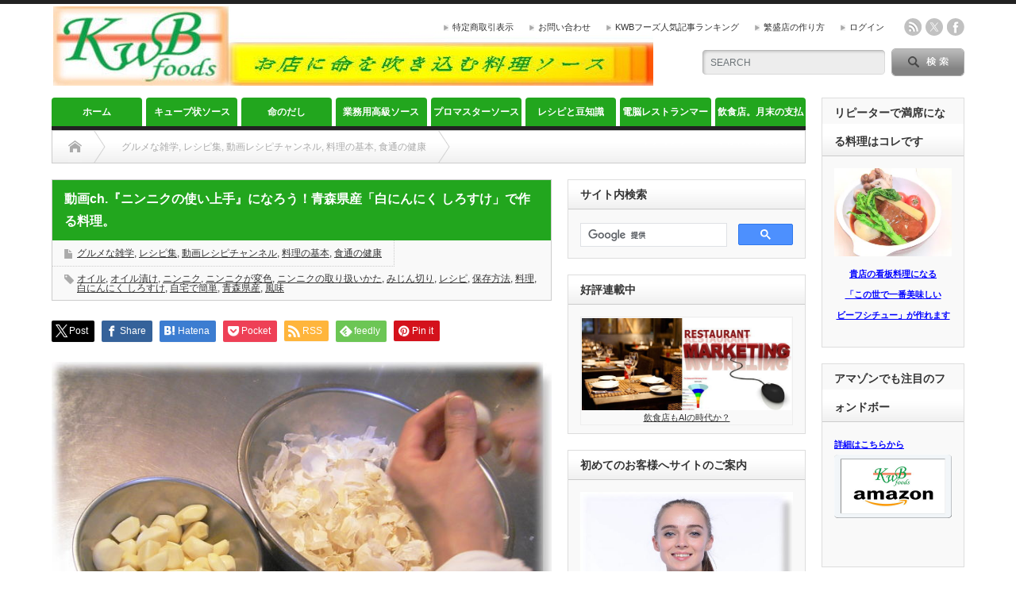

--- FILE ---
content_type: text/html; charset=UTF-8
request_url: https://xn--kwb-cl4b8esj.kwbfoods.com/%E3%83%8B%E3%83%B3%E3%83%8B%E3%82%AF%E3%81%AE%E4%BD%BF%E3%81%84%E4%B8%8A%E6%89%8B%E7%AE%A1%E7%90%86%E6%96%B9%E6%B3%95/1420
body_size: 27461
content:
<!DOCTYPE html PUBLIC "-//W3C//DTD XHTML 1.1//EN" "http://www.w3.org/TR/xhtml11/DTD/xhtml11.dtd">
<!--[if lt IE 9]><html xmlns="http://www.w3.org/1999/xhtml" xmlns:fb="http://www.facebook.com/2008/fbml" xmlns:og="http://ogp.me/ns#" class="ie"><![endif]-->
<!--[if (gt IE 9)|!(IE)]><!--><html xmlns="http://www.w3.org/1999/xhtml" xmlns:fb="http://www.facebook.com/2008/fbml" xmlns:og="http://ogp.me/ns#"><!--<![endif]-->
<head profile="http://gmpg.org/xfn/11">
<meta http-equiv="Content-Type" content="text/html; charset=UTF-8" />
<meta http-equiv="X-UA-Compatible" content="IE=edge,chrome=1" />
<meta name="viewport" content="width=device-width" />
<title>青森産「白にんにく しろすけ」で簡単！オイル漬けレシピと活用法 | 料理が楽しくなる</title>
<meta name="description" content="青森県産「白にんにく しろすけ」を使ったオイル漬けの作り方と、様々な料理への活用法をご紹介。自宅で簡単に本格的な味が楽しめます。" />
<meta property="og:type" content="article">
<meta property="og:url" content="https://xn--kwb-cl4b8esj.kwbfoods.com/%e3%83%8b%e3%83%b3%e3%83%8b%e3%82%af%e3%81%ae%e4%bd%bf%e3%81%84%e4%b8%8a%e6%89%8b%e7%ae%a1%e7%90%86%e6%96%b9%e6%b3%95/1420">
<meta property="og:title" content="動画ch.『ニンニクの使い上手』になろう！青森県産「白にんにく しろすけ」で作る料理。 &#8211; ＫＷＢフーズは、一級の料理ソースを、お届けします。">
<meta property="og:description" content="青森県産「白にんにく しろすけ」を使ったオイル漬けの作り方と、様々な料理への活用法をご紹介。自宅で簡単に本格的な味が楽しめます。">
<meta property="og:site_name" content="ＫＷＢフーズは、一級の料理ソースを、お届けします。">
<meta property="og:image" content="https://xn--kwb-cl4b8esj.kwbfoods.com/wp-content/uploads/2015/03/ninnikujouzu.jpg">
<meta property="og:image:secure_url" content="https://xn--kwb-cl4b8esj.kwbfoods.com/wp-content/uploads/2015/03/ninnikujouzu.jpg"> 
<meta property="og:image:width" content="703"> 
<meta property="og:image:height" content="515">

<link rel="alternate" type="application/rss+xml" title="ＫＷＢフーズは、一級の料理ソースを、お届けします。 RSS Feed" href="https://xn--kwb-cl4b8esj.kwbfoods.com/feed" />
<link rel="alternate" type="application/atom+xml" title="ＫＷＢフーズは、一級の料理ソースを、お届けします。 Atom Feed" href="https://xn--kwb-cl4b8esj.kwbfoods.com/feed/atom" /> 
<link rel="pingback" href="https://xn--kwb-cl4b8esj.kwbfoods.com/xmlrpc.php" />

 
<meta name='robots' content='max-image-preview:large' />
<script type="text/javascript" id="wpp-js" src="https://xn--kwb-cl4b8esj.kwbfoods.com/wp-content/plugins/wordpress-popular-posts/assets/js/wpp.min.js?ver=7.3.6" data-sampling="0" data-sampling-rate="100" data-api-url="https://xn--kwb-cl4b8esj.kwbfoods.com/wp-json/wordpress-popular-posts" data-post-id="1420" data-token="7479926b45" data-lang="0" data-debug="0"></script>
<link rel="alternate" type="application/rss+xml" title="ＫＷＢフーズは、一級の料理ソースを、お届けします。 &raquo; 動画ch.『ニンニクの使い上手』になろう！青森県産「白にんにく しろすけ」で作る料理。 のコメントのフィード" href="https://xn--kwb-cl4b8esj.kwbfoods.com/%e3%83%8b%e3%83%b3%e3%83%8b%e3%82%af%e3%81%ae%e4%bd%bf%e3%81%84%e4%b8%8a%e6%89%8b%e7%ae%a1%e7%90%86%e6%96%b9%e6%b3%95/1420/feed" />
<link rel="alternate" title="oEmbed (JSON)" type="application/json+oembed" href="https://xn--kwb-cl4b8esj.kwbfoods.com/wp-json/oembed/1.0/embed?url=https%3A%2F%2Fxn--kwb-cl4b8esj.kwbfoods.com%2F%25e3%2583%258b%25e3%2583%25b3%25e3%2583%258b%25e3%2582%25af%25e3%2581%25ae%25e4%25bd%25bf%25e3%2581%2584%25e4%25b8%258a%25e6%2589%258b%25e7%25ae%25a1%25e7%2590%2586%25e6%2596%25b9%25e6%25b3%2595%2F1420" />
<link rel="alternate" title="oEmbed (XML)" type="text/xml+oembed" href="https://xn--kwb-cl4b8esj.kwbfoods.com/wp-json/oembed/1.0/embed?url=https%3A%2F%2Fxn--kwb-cl4b8esj.kwbfoods.com%2F%25e3%2583%258b%25e3%2583%25b3%25e3%2583%258b%25e3%2582%25af%25e3%2581%25ae%25e4%25bd%25bf%25e3%2581%2584%25e4%25b8%258a%25e6%2589%258b%25e7%25ae%25a1%25e7%2590%2586%25e6%2596%25b9%25e6%25b3%2595%2F1420&#038;format=xml" />
<style id='wp-img-auto-sizes-contain-inline-css' type='text/css'>
img:is([sizes=auto i],[sizes^="auto," i]){contain-intrinsic-size:3000px 1500px}
/*# sourceURL=wp-img-auto-sizes-contain-inline-css */
</style>
<style id='wp-emoji-styles-inline-css' type='text/css'>

	img.wp-smiley, img.emoji {
		display: inline !important;
		border: none !important;
		box-shadow: none !important;
		height: 1em !important;
		width: 1em !important;
		margin: 0 0.07em !important;
		vertical-align: -0.1em !important;
		background: none !important;
		padding: 0 !important;
	}
/*# sourceURL=wp-emoji-styles-inline-css */
</style>
<style id='wp-block-library-inline-css' type='text/css'>
:root{--wp-block-synced-color:#7a00df;--wp-block-synced-color--rgb:122,0,223;--wp-bound-block-color:var(--wp-block-synced-color);--wp-editor-canvas-background:#ddd;--wp-admin-theme-color:#007cba;--wp-admin-theme-color--rgb:0,124,186;--wp-admin-theme-color-darker-10:#006ba1;--wp-admin-theme-color-darker-10--rgb:0,107,160.5;--wp-admin-theme-color-darker-20:#005a87;--wp-admin-theme-color-darker-20--rgb:0,90,135;--wp-admin-border-width-focus:2px}@media (min-resolution:192dpi){:root{--wp-admin-border-width-focus:1.5px}}.wp-element-button{cursor:pointer}:root .has-very-light-gray-background-color{background-color:#eee}:root .has-very-dark-gray-background-color{background-color:#313131}:root .has-very-light-gray-color{color:#eee}:root .has-very-dark-gray-color{color:#313131}:root .has-vivid-green-cyan-to-vivid-cyan-blue-gradient-background{background:linear-gradient(135deg,#00d084,#0693e3)}:root .has-purple-crush-gradient-background{background:linear-gradient(135deg,#34e2e4,#4721fb 50%,#ab1dfe)}:root .has-hazy-dawn-gradient-background{background:linear-gradient(135deg,#faaca8,#dad0ec)}:root .has-subdued-olive-gradient-background{background:linear-gradient(135deg,#fafae1,#67a671)}:root .has-atomic-cream-gradient-background{background:linear-gradient(135deg,#fdd79a,#004a59)}:root .has-nightshade-gradient-background{background:linear-gradient(135deg,#330968,#31cdcf)}:root .has-midnight-gradient-background{background:linear-gradient(135deg,#020381,#2874fc)}:root{--wp--preset--font-size--normal:16px;--wp--preset--font-size--huge:42px}.has-regular-font-size{font-size:1em}.has-larger-font-size{font-size:2.625em}.has-normal-font-size{font-size:var(--wp--preset--font-size--normal)}.has-huge-font-size{font-size:var(--wp--preset--font-size--huge)}.has-text-align-center{text-align:center}.has-text-align-left{text-align:left}.has-text-align-right{text-align:right}.has-fit-text{white-space:nowrap!important}#end-resizable-editor-section{display:none}.aligncenter{clear:both}.items-justified-left{justify-content:flex-start}.items-justified-center{justify-content:center}.items-justified-right{justify-content:flex-end}.items-justified-space-between{justify-content:space-between}.screen-reader-text{border:0;clip-path:inset(50%);height:1px;margin:-1px;overflow:hidden;padding:0;position:absolute;width:1px;word-wrap:normal!important}.screen-reader-text:focus{background-color:#ddd;clip-path:none;color:#444;display:block;font-size:1em;height:auto;left:5px;line-height:normal;padding:15px 23px 14px;text-decoration:none;top:5px;width:auto;z-index:100000}html :where(.has-border-color){border-style:solid}html :where([style*=border-top-color]){border-top-style:solid}html :where([style*=border-right-color]){border-right-style:solid}html :where([style*=border-bottom-color]){border-bottom-style:solid}html :where([style*=border-left-color]){border-left-style:solid}html :where([style*=border-width]){border-style:solid}html :where([style*=border-top-width]){border-top-style:solid}html :where([style*=border-right-width]){border-right-style:solid}html :where([style*=border-bottom-width]){border-bottom-style:solid}html :where([style*=border-left-width]){border-left-style:solid}html :where(img[class*=wp-image-]){height:auto;max-width:100%}:where(figure){margin:0 0 1em}html :where(.is-position-sticky){--wp-admin--admin-bar--position-offset:var(--wp-admin--admin-bar--height,0px)}@media screen and (max-width:600px){html :where(.is-position-sticky){--wp-admin--admin-bar--position-offset:0px}}

/*# sourceURL=wp-block-library-inline-css */
</style><style id='global-styles-inline-css' type='text/css'>
:root{--wp--preset--aspect-ratio--square: 1;--wp--preset--aspect-ratio--4-3: 4/3;--wp--preset--aspect-ratio--3-4: 3/4;--wp--preset--aspect-ratio--3-2: 3/2;--wp--preset--aspect-ratio--2-3: 2/3;--wp--preset--aspect-ratio--16-9: 16/9;--wp--preset--aspect-ratio--9-16: 9/16;--wp--preset--color--black: #000000;--wp--preset--color--cyan-bluish-gray: #abb8c3;--wp--preset--color--white: #ffffff;--wp--preset--color--pale-pink: #f78da7;--wp--preset--color--vivid-red: #cf2e2e;--wp--preset--color--luminous-vivid-orange: #ff6900;--wp--preset--color--luminous-vivid-amber: #fcb900;--wp--preset--color--light-green-cyan: #7bdcb5;--wp--preset--color--vivid-green-cyan: #00d084;--wp--preset--color--pale-cyan-blue: #8ed1fc;--wp--preset--color--vivid-cyan-blue: #0693e3;--wp--preset--color--vivid-purple: #9b51e0;--wp--preset--gradient--vivid-cyan-blue-to-vivid-purple: linear-gradient(135deg,rgb(6,147,227) 0%,rgb(155,81,224) 100%);--wp--preset--gradient--light-green-cyan-to-vivid-green-cyan: linear-gradient(135deg,rgb(122,220,180) 0%,rgb(0,208,130) 100%);--wp--preset--gradient--luminous-vivid-amber-to-luminous-vivid-orange: linear-gradient(135deg,rgb(252,185,0) 0%,rgb(255,105,0) 100%);--wp--preset--gradient--luminous-vivid-orange-to-vivid-red: linear-gradient(135deg,rgb(255,105,0) 0%,rgb(207,46,46) 100%);--wp--preset--gradient--very-light-gray-to-cyan-bluish-gray: linear-gradient(135deg,rgb(238,238,238) 0%,rgb(169,184,195) 100%);--wp--preset--gradient--cool-to-warm-spectrum: linear-gradient(135deg,rgb(74,234,220) 0%,rgb(151,120,209) 20%,rgb(207,42,186) 40%,rgb(238,44,130) 60%,rgb(251,105,98) 80%,rgb(254,248,76) 100%);--wp--preset--gradient--blush-light-purple: linear-gradient(135deg,rgb(255,206,236) 0%,rgb(152,150,240) 100%);--wp--preset--gradient--blush-bordeaux: linear-gradient(135deg,rgb(254,205,165) 0%,rgb(254,45,45) 50%,rgb(107,0,62) 100%);--wp--preset--gradient--luminous-dusk: linear-gradient(135deg,rgb(255,203,112) 0%,rgb(199,81,192) 50%,rgb(65,88,208) 100%);--wp--preset--gradient--pale-ocean: linear-gradient(135deg,rgb(255,245,203) 0%,rgb(182,227,212) 50%,rgb(51,167,181) 100%);--wp--preset--gradient--electric-grass: linear-gradient(135deg,rgb(202,248,128) 0%,rgb(113,206,126) 100%);--wp--preset--gradient--midnight: linear-gradient(135deg,rgb(2,3,129) 0%,rgb(40,116,252) 100%);--wp--preset--font-size--small: 13px;--wp--preset--font-size--medium: 20px;--wp--preset--font-size--large: 36px;--wp--preset--font-size--x-large: 42px;--wp--preset--spacing--20: 0.44rem;--wp--preset--spacing--30: 0.67rem;--wp--preset--spacing--40: 1rem;--wp--preset--spacing--50: 1.5rem;--wp--preset--spacing--60: 2.25rem;--wp--preset--spacing--70: 3.38rem;--wp--preset--spacing--80: 5.06rem;--wp--preset--shadow--natural: 6px 6px 9px rgba(0, 0, 0, 0.2);--wp--preset--shadow--deep: 12px 12px 50px rgba(0, 0, 0, 0.4);--wp--preset--shadow--sharp: 6px 6px 0px rgba(0, 0, 0, 0.2);--wp--preset--shadow--outlined: 6px 6px 0px -3px rgb(255, 255, 255), 6px 6px rgb(0, 0, 0);--wp--preset--shadow--crisp: 6px 6px 0px rgb(0, 0, 0);}:where(.is-layout-flex){gap: 0.5em;}:where(.is-layout-grid){gap: 0.5em;}body .is-layout-flex{display: flex;}.is-layout-flex{flex-wrap: wrap;align-items: center;}.is-layout-flex > :is(*, div){margin: 0;}body .is-layout-grid{display: grid;}.is-layout-grid > :is(*, div){margin: 0;}:where(.wp-block-columns.is-layout-flex){gap: 2em;}:where(.wp-block-columns.is-layout-grid){gap: 2em;}:where(.wp-block-post-template.is-layout-flex){gap: 1.25em;}:where(.wp-block-post-template.is-layout-grid){gap: 1.25em;}.has-black-color{color: var(--wp--preset--color--black) !important;}.has-cyan-bluish-gray-color{color: var(--wp--preset--color--cyan-bluish-gray) !important;}.has-white-color{color: var(--wp--preset--color--white) !important;}.has-pale-pink-color{color: var(--wp--preset--color--pale-pink) !important;}.has-vivid-red-color{color: var(--wp--preset--color--vivid-red) !important;}.has-luminous-vivid-orange-color{color: var(--wp--preset--color--luminous-vivid-orange) !important;}.has-luminous-vivid-amber-color{color: var(--wp--preset--color--luminous-vivid-amber) !important;}.has-light-green-cyan-color{color: var(--wp--preset--color--light-green-cyan) !important;}.has-vivid-green-cyan-color{color: var(--wp--preset--color--vivid-green-cyan) !important;}.has-pale-cyan-blue-color{color: var(--wp--preset--color--pale-cyan-blue) !important;}.has-vivid-cyan-blue-color{color: var(--wp--preset--color--vivid-cyan-blue) !important;}.has-vivid-purple-color{color: var(--wp--preset--color--vivid-purple) !important;}.has-black-background-color{background-color: var(--wp--preset--color--black) !important;}.has-cyan-bluish-gray-background-color{background-color: var(--wp--preset--color--cyan-bluish-gray) !important;}.has-white-background-color{background-color: var(--wp--preset--color--white) !important;}.has-pale-pink-background-color{background-color: var(--wp--preset--color--pale-pink) !important;}.has-vivid-red-background-color{background-color: var(--wp--preset--color--vivid-red) !important;}.has-luminous-vivid-orange-background-color{background-color: var(--wp--preset--color--luminous-vivid-orange) !important;}.has-luminous-vivid-amber-background-color{background-color: var(--wp--preset--color--luminous-vivid-amber) !important;}.has-light-green-cyan-background-color{background-color: var(--wp--preset--color--light-green-cyan) !important;}.has-vivid-green-cyan-background-color{background-color: var(--wp--preset--color--vivid-green-cyan) !important;}.has-pale-cyan-blue-background-color{background-color: var(--wp--preset--color--pale-cyan-blue) !important;}.has-vivid-cyan-blue-background-color{background-color: var(--wp--preset--color--vivid-cyan-blue) !important;}.has-vivid-purple-background-color{background-color: var(--wp--preset--color--vivid-purple) !important;}.has-black-border-color{border-color: var(--wp--preset--color--black) !important;}.has-cyan-bluish-gray-border-color{border-color: var(--wp--preset--color--cyan-bluish-gray) !important;}.has-white-border-color{border-color: var(--wp--preset--color--white) !important;}.has-pale-pink-border-color{border-color: var(--wp--preset--color--pale-pink) !important;}.has-vivid-red-border-color{border-color: var(--wp--preset--color--vivid-red) !important;}.has-luminous-vivid-orange-border-color{border-color: var(--wp--preset--color--luminous-vivid-orange) !important;}.has-luminous-vivid-amber-border-color{border-color: var(--wp--preset--color--luminous-vivid-amber) !important;}.has-light-green-cyan-border-color{border-color: var(--wp--preset--color--light-green-cyan) !important;}.has-vivid-green-cyan-border-color{border-color: var(--wp--preset--color--vivid-green-cyan) !important;}.has-pale-cyan-blue-border-color{border-color: var(--wp--preset--color--pale-cyan-blue) !important;}.has-vivid-cyan-blue-border-color{border-color: var(--wp--preset--color--vivid-cyan-blue) !important;}.has-vivid-purple-border-color{border-color: var(--wp--preset--color--vivid-purple) !important;}.has-vivid-cyan-blue-to-vivid-purple-gradient-background{background: var(--wp--preset--gradient--vivid-cyan-blue-to-vivid-purple) !important;}.has-light-green-cyan-to-vivid-green-cyan-gradient-background{background: var(--wp--preset--gradient--light-green-cyan-to-vivid-green-cyan) !important;}.has-luminous-vivid-amber-to-luminous-vivid-orange-gradient-background{background: var(--wp--preset--gradient--luminous-vivid-amber-to-luminous-vivid-orange) !important;}.has-luminous-vivid-orange-to-vivid-red-gradient-background{background: var(--wp--preset--gradient--luminous-vivid-orange-to-vivid-red) !important;}.has-very-light-gray-to-cyan-bluish-gray-gradient-background{background: var(--wp--preset--gradient--very-light-gray-to-cyan-bluish-gray) !important;}.has-cool-to-warm-spectrum-gradient-background{background: var(--wp--preset--gradient--cool-to-warm-spectrum) !important;}.has-blush-light-purple-gradient-background{background: var(--wp--preset--gradient--blush-light-purple) !important;}.has-blush-bordeaux-gradient-background{background: var(--wp--preset--gradient--blush-bordeaux) !important;}.has-luminous-dusk-gradient-background{background: var(--wp--preset--gradient--luminous-dusk) !important;}.has-pale-ocean-gradient-background{background: var(--wp--preset--gradient--pale-ocean) !important;}.has-electric-grass-gradient-background{background: var(--wp--preset--gradient--electric-grass) !important;}.has-midnight-gradient-background{background: var(--wp--preset--gradient--midnight) !important;}.has-small-font-size{font-size: var(--wp--preset--font-size--small) !important;}.has-medium-font-size{font-size: var(--wp--preset--font-size--medium) !important;}.has-large-font-size{font-size: var(--wp--preset--font-size--large) !important;}.has-x-large-font-size{font-size: var(--wp--preset--font-size--x-large) !important;}
/*# sourceURL=global-styles-inline-css */
</style>

<style id='classic-theme-styles-inline-css' type='text/css'>
/*! This file is auto-generated */
.wp-block-button__link{color:#fff;background-color:#32373c;border-radius:9999px;box-shadow:none;text-decoration:none;padding:calc(.667em + 2px) calc(1.333em + 2px);font-size:1.125em}.wp-block-file__button{background:#32373c;color:#fff;text-decoration:none}
/*# sourceURL=/wp-includes/css/classic-themes.min.css */
</style>
<link rel='stylesheet' id='wordpress-popular-posts-css-css' href='https://xn--kwb-cl4b8esj.kwbfoods.com/wp-content/plugins/wordpress-popular-posts/assets/css/wpp.css?ver=7.3.6' type='text/css' media='all' />
<script type="text/javascript" src="https://xn--kwb-cl4b8esj.kwbfoods.com/wp-includes/js/jquery/jquery.min.js?ver=3.7.1" id="jquery-core-js"></script>
<script type="text/javascript" src="https://xn--kwb-cl4b8esj.kwbfoods.com/wp-includes/js/jquery/jquery-migrate.min.js?ver=3.4.1" id="jquery-migrate-js"></script>
<link rel="https://api.w.org/" href="https://xn--kwb-cl4b8esj.kwbfoods.com/wp-json/" /><link rel="alternate" title="JSON" type="application/json" href="https://xn--kwb-cl4b8esj.kwbfoods.com/wp-json/wp/v2/posts/1420" /><link rel="canonical" href="https://xn--kwb-cl4b8esj.kwbfoods.com/%e3%83%8b%e3%83%b3%e3%83%8b%e3%82%af%e3%81%ae%e4%bd%bf%e3%81%84%e4%b8%8a%e6%89%8b%e7%ae%a1%e7%90%86%e6%96%b9%e6%b3%95/1420" />
<link rel='shortlink' href='https://xn--kwb-cl4b8esj.kwbfoods.com/?p=1420' />

		<!-- GA Google Analytics @ https://m0n.co/ga -->
		<script async src="https://www.googletagmanager.com/gtag/js?id=G-64QYVYQWN0"></script>
		<script>
			window.dataLayer = window.dataLayer || [];
			function gtag(){dataLayer.push(arguments);}
			gtag('js', new Date());
			gtag('config', 'G-64QYVYQWN0');
		</script>

	            <style id="wpp-loading-animation-styles">@-webkit-keyframes bgslide{from{background-position-x:0}to{background-position-x:-200%}}@keyframes bgslide{from{background-position-x:0}to{background-position-x:-200%}}.wpp-widget-block-placeholder,.wpp-shortcode-placeholder{margin:0 auto;width:60px;height:3px;background:#dd3737;background:linear-gradient(90deg,#dd3737 0%,#571313 10%,#dd3737 100%);background-size:200% auto;border-radius:3px;-webkit-animation:bgslide 1s infinite linear;animation:bgslide 1s infinite linear}</style>
            <style type="text/css"></style><noscript><style>.lazyload[data-src]{display:none !important;}</style></noscript><style>.lazyload{background-image:none !important;}.lazyload:before{background-image:none !important;}</style><link rel="icon" href="https://xn--kwb-cl4b8esj.kwbfoods.com/wp-content/uploads/2020/07/cropped-fabikon1-32x32.png" sizes="32x32" />
<link rel="icon" href="https://xn--kwb-cl4b8esj.kwbfoods.com/wp-content/uploads/2020/07/cropped-fabikon1-192x192.png" sizes="192x192" />
<link rel="apple-touch-icon" href="https://xn--kwb-cl4b8esj.kwbfoods.com/wp-content/uploads/2020/07/cropped-fabikon1-180x180.png" />
<meta name="msapplication-TileImage" content="https://xn--kwb-cl4b8esj.kwbfoods.com/wp-content/uploads/2020/07/cropped-fabikon1-270x270.png" />

<link rel="stylesheet" href="https://xn--kwb-cl4b8esj.kwbfoods.com/wp-content/themes/opinion_tcd018/style.css?ver=4.11.3" type="text/css" />
<link rel="stylesheet" href="https://xn--kwb-cl4b8esj.kwbfoods.com/wp-content/themes/opinion_tcd018/comment-style.css?ver=4.11.3" type="text/css" />

<link rel="stylesheet" media="screen and (min-width:769px)" href="https://xn--kwb-cl4b8esj.kwbfoods.com/wp-content/themes/opinion_tcd018/style_pc.css?ver=4.11.3" type="text/css" />
<link rel="stylesheet" media="screen and (max-width:768px)" href="https://xn--kwb-cl4b8esj.kwbfoods.com/wp-content/themes/opinion_tcd018/style_sp.css?ver=4.11.3" type="text/css" />
<link rel="stylesheet" media="screen and (max-width:768px)" href="https://xn--kwb-cl4b8esj.kwbfoods.com/wp-content/themes/opinion_tcd018/footer-bar/footer-bar.css?ver=?ver=4.11.3">

<link rel="stylesheet" href="https://xn--kwb-cl4b8esj.kwbfoods.com/wp-content/themes/opinion_tcd018/japanese.css?ver=4.11.3" type="text/css" />

<script type="text/javascript" src="https://xn--kwb-cl4b8esj.kwbfoods.com/wp-content/themes/opinion_tcd018/js/jscript.js?ver=4.11.3"></script>
<script type="text/javascript" src="https://xn--kwb-cl4b8esj.kwbfoods.com/wp-content/themes/opinion_tcd018/js/scroll.js?ver=4.11.3"></script>
<script type="text/javascript" src="https://xn--kwb-cl4b8esj.kwbfoods.com/wp-content/themes/opinion_tcd018/js/comment.js?ver=4.11.3"></script>
<script type="text/javascript" src="https://xn--kwb-cl4b8esj.kwbfoods.com/wp-content/themes/opinion_tcd018/js/rollover.js?ver=4.11.3"></script>
<!--[if lt IE 9]>
<link id="stylesheet" rel="stylesheet" href="https://xn--kwb-cl4b8esj.kwbfoods.com/wp-content/themes/opinion_tcd018/style_pc.css?ver=4.11.3" type="text/css" />
<script type="text/javascript" src="https://xn--kwb-cl4b8esj.kwbfoods.com/wp-content/themes/opinion_tcd018/js/ie.js?ver=4.11.3"></script>
<link rel="stylesheet" href="https://xn--kwb-cl4b8esj.kwbfoods.com/wp-content/themes/opinion_tcd018/ie.css" type="text/css" />
<![endif]-->

<!--[if IE 7]>
<link rel="stylesheet" href="https://xn--kwb-cl4b8esj.kwbfoods.com/wp-content/themes/opinion_tcd018/ie7.css" type="text/css" />
<![endif]-->


<style type="text/css">

body { font-size:14px; }

a:hover, #index_featured_post .post2 h4.title a:hover, #index_featured_post a, #logo a:hover, #footer_logo_text a:hover
 { color:#22A61E; }

.pc #global_menu li a, .archive_headline, .page_navi a:hover:hover, #single_title h2, #submit_comment:hover, #author_link:hover, #previous_next_post a:hover, #news_title h2,
 .profile_author_link:hover, #return_top, .author_social_link li.author_link a
 { background-color:#22A61E; }

#comment_textarea textarea:focus, #guest_info input:focus
 { border-color:#22A61E; }

#index_featured_post .post2 h4.title a:hover, #index_featured_post a:hover
 { color:#F07313; }

.pc #global_menu li a:hover, #return_top:hover, .author_social_link li.author_link a:hover
 { background-color:#F07313; }


<meta name="p:domain_verify" content="b2bc4e7faf0fc0e3ddb95d3907316871"/>
</style>


</head>
<body class="wp-singular post-template-default single single-post postid-1420 single-format-standard wp-theme-opinion_tcd018 category-2350 category-5 category-6 category-205 category-2351">

 <div id="header_wrap">

  <div id="header" class="clearfix">

  <!-- logo -->
   <div id='logo_image'>
<h1 id="logo" style="top:3px; left:2px;"><a href=" https://xn--kwb-cl4b8esj.kwbfoods.com/" title="ＫＷＢフーズは、一級の料理ソースを、お届けします。" data-label="ＫＷＢフーズは、一級の料理ソースを、お届けします。"><img src="[data-uri]" alt="ＫＷＢフーズは、一級の料理ソースを、お届けします。" title="ＫＷＢフーズは、一級の料理ソースを、お届けします。" data-src="https://xn--kwb-cl4b8esj.kwbfoods.com/wp-content/uploads/tcd-w/logo-resized.jpg?1769111028" decoding="async" class="lazyload" data-eio-rwidth="756" data-eio-rheight="100" /><noscript><img src="https://xn--kwb-cl4b8esj.kwbfoods.com/wp-content/uploads/tcd-w/logo-resized.jpg?1769111028" alt="ＫＷＢフーズは、一級の料理ソースを、お届けします。" title="ＫＷＢフーズは、一級の料理ソースを、お届けします。" data-eio="l" /></noscript></a></h1>
</div>


   <!-- header meu -->
   <div id="header_menu_area">

    <div id="header_menu">
     <ul id="menu-%e3%83%98%e3%83%83%e3%83%80%e3%83%bc%e3%83%a1%e3%83%8b%e3%83%a5%e3%83%bc" class="menu"><li id="menu-item-25" class="menu-item menu-item-type-custom menu-item-object-custom menu-item-25"><a href="https://kwbfoods.com/tokutei.html">特定商取引表示</a></li>
<li id="menu-item-26" class="menu-item menu-item-type-custom menu-item-object-custom menu-item-26"><a target="_blank" href="https://kwbfoods.com/cart/quest.cgi">お問い合わせ</a></li>
<li id="menu-item-1543" class="menu-item menu-item-type-custom menu-item-object-custom menu-item-1543"><a href="https://xn--kwb-cl4b8esj.kwbfoods.com/%EF%BD%8B%EF%BD%97%EF%BD%82%E3%83%95%E3%83%BC%E3%82%BA%E4%BA%BA%E6%B0%97%E8%A8%98%E4%BA%8B%E3%83%A9%E3%83%B3%E3%82%AD%E3%83%B3%E3%82%B0">KWBフーズ人気記事ランキング</a></li>
<li id="menu-item-4341" class="menu-item menu-item-type-custom menu-item-object-custom menu-item-4341"><a href="https://www.kwbfoods.com/webcop/dennousaipon/">繁盛店の作り方</a></li>
<li id="menu-item-515" class="menu-item menu-item-type-custom menu-item-object-custom menu-item-515"><a href="https://kwbfoods.com/cart/user.cgi">ログイン</a></li>
</ul>    </div>

        <!-- social button -->
        <ul class="social_link clearfix" id="header_social_link">
          <li class="rss"><a class="target_blank" href="https://xn--kwb-cl4b8esj.kwbfoods.com/feed">rss</a></li>
               <li class="twitter"><a class="target_blank" href="https://x.com/parismassa5555">twitter</a></li>
               <li class="facebook"><a class="target_blank" href="https://www.facebook.com/pages/KWBfoods/424925674342395">facebook</a></li>
         </ul>
        
   </div><!-- END #header_menu_area -->

   <!-- search area -->
   <div class="search_area">
        <form method="get" id="searchform" action="https://xn--kwb-cl4b8esj.kwbfoods.com/">
     <div id="search_button"><input type="submit" value="SEARCH" /></div>
     <div id="search_input"><input type="text" value="SEARCH" name="s" onfocus="if (this.value == 'SEARCH') this.value = '';" onblur="if (this.value == '') this.value = 'SEARCH';" /></div>
    </form>
       </div>

   <!-- banner -->
         
   <a href="#" class="menu_button"></a>

  </div><!-- END #header -->

 </div><!-- END #header_wrap -->

 <!-- global menu -->
  <div id="global_menu" class="clearfix">
  <ul id="menu-%e3%82%b0%e3%83%ad%e3%83%bc%e3%83%90%e3%83%ab%e3%83%a1%e3%83%8b%e3%83%a5%e3%83%bc" class="menu"><li id="menu-item-14" class="menu-item menu-item-type-custom menu-item-object-custom menu-item-home menu-item-has-children menu-item-14"><a href="https://xn--kwb-cl4b8esj.kwbfoods.com/">ホーム</a>
<ul class="sub-menu">
	<li id="menu-item-878" class="menu-item menu-item-type-custom menu-item-object-custom menu-item-878"><a href="https://xn--kwb-cl4b8esj.kwbfoods.com/%EF%BD%8B%EF%BD%97%EF%BD%82%E3%83%95%E3%83%BC%E3%82%BA%E3%82%B3%E3%83%B3%E3%82%BB%E3%83%97%E3%83%88">初めてのお客様へ</a></li>
</ul>
</li>
<li id="menu-item-213" class="menu-item menu-item-type-taxonomy menu-item-object-category menu-item-has-children menu-item-213 menu-category-60"><a href="https://xn--kwb-cl4b8esj.kwbfoods.com/category/kwb2cmkyubu">キューブ状ソース</a>
<ul class="sub-menu">
	<li id="menu-item-874" class="menu-item menu-item-type-custom menu-item-object-custom menu-item-874"><a href="https://kwbフーズ.kwbfoods.com/%EF%BC%92%EF%BD%83%EF%BD%8D%E8%A7%92%E3%81%AE%E3%82%AD%E3%83%A5%E3%83%BC%E3%83%96%E7%8A%B6%E3%82%B3%E3%83%B3%E3%82%BB%E3%83%97%E3%83%88">キューブ状ソース コンセプト</a></li>
	<li id="menu-item-215" class="menu-item menu-item-type-taxonomy menu-item-object-category menu-item-has-children menu-item-215 menu-category-3"><a href="https://xn--kwb-cl4b8esj.kwbfoods.com/category/kwb2cmkyubu/kwbfrenchsauce">フレンチソース</a>
	<ul class="sub-menu">
		<li id="menu-item-217" class="menu-item menu-item-type-custom menu-item-object-custom menu-item-217"><a href="https://kwbfoods.com/syouhin/demi.html">デミグラスソース</a></li>
		<li id="menu-item-218" class="menu-item menu-item-type-custom menu-item-object-custom menu-item-218"><a href="https://kwbfoods.com/syouhin/white.html">ホワイトソース</a></li>
		<li id="menu-item-219" class="menu-item menu-item-type-custom menu-item-object-custom menu-item-219"><a href="https://kwbfoods.com/syouhin/madera.html">マデラソース</a></li>
		<li id="menu-item-221" class="menu-item menu-item-type-custom menu-item-object-custom menu-item-221"><a href="https://kwbfoods.com/syouhin/poruto.html">ポルトソース</a></li>
		<li id="menu-item-222" class="menu-item menu-item-type-custom menu-item-object-custom menu-item-222"><a href="https://kwbfoods.com/syouhin/banburan.html">バンブランソース</a></li>
		<li id="menu-item-223" class="menu-item menu-item-type-custom menu-item-object-custom menu-item-223"><a href="https://kwbfoods.com/syouhin/redwine.html">赤ワインソース</a></li>
		<li id="menu-item-224" class="menu-item menu-item-type-custom menu-item-object-custom menu-item-224"><a href="https://kwbfoods.com/syouhin/mashu.html">マッシュルーム　ソース</a></li>
	</ul>
</li>
	<li id="menu-item-320" class="menu-item menu-item-type-custom menu-item-object-custom menu-item-320"><a href="https://kwbfoods.com/syouhin/fonndokyubu.html">フォンドボー キューブ</a></li>
	<li id="menu-item-321" class="menu-item menu-item-type-custom menu-item-object-custom menu-item-321"><a href="https://kwbfoods.com/syouhin/buillon.html">ビーフ・チキンブイヨン キューブ</a></li>
	<li id="menu-item-216" class="menu-item menu-item-type-taxonomy menu-item-object-category menu-item-has-children menu-item-216 menu-category-61"><a href="https://xn--kwb-cl4b8esj.kwbfoods.com/category/kwb2cmkyubu/kwbmagicbutter">魔法のバターシリーズ</a>
	<ul class="sub-menu">
		<li id="menu-item-307" class="menu-item menu-item-type-custom menu-item-object-custom menu-item-307"><a href="https://kwbfoods.com/syouhin/escalgo.html">エスカルゴバター</a></li>
		<li id="menu-item-306" class="menu-item menu-item-type-custom menu-item-object-custom menu-item-306"><a href="https://kwbfoods.com/syouhin/butter.html">焦がしバター和風　ステーキソース</a></li>
	</ul>
</li>
	<li id="menu-item-810" class="menu-item menu-item-type-taxonomy menu-item-object-category menu-item-has-children menu-item-810 menu-category-208"><a href="https://xn--kwb-cl4b8esj.kwbfoods.com/category/kwb2cmkyubu/kwbsaucedessert">デザートソース</a>
	<ul class="sub-menu">
		<li id="menu-item-813" class="menu-item menu-item-type-custom menu-item-object-custom menu-item-813"><a href="https://kwbfoods.com/syouhin/anglaise.html">アングレーズ風カスタードソース</a></li>
	</ul>
</li>
</ul>
</li>
<li id="menu-item-277" class="menu-item menu-item-type-taxonomy menu-item-object-category menu-item-has-children menu-item-277 menu-category-91"><a href="https://xn--kwb-cl4b8esj.kwbfoods.com/category/kwbdashiseries">命のだし</a>
<ul class="sub-menu">
	<li id="menu-item-875" class="menu-item menu-item-type-custom menu-item-object-custom menu-item-875"><a href="https://kwbフーズ.kwbfoods.com/%E5%91%BD%E3%81%AE%E3%81%A0%E3%81%97%E3%82%B7%E3%83%AA%E3%83%BC%E3%82%BA%E3%82%B3%E3%83%B3%E3%82%BB%E3%83%97%E3%83%88">命のだしシリーズ コンセプト</a></li>
	<li id="menu-item-308" class="menu-item menu-item-type-custom menu-item-object-custom menu-item-308"><a href="https://xn--kwb-cl4b8esj.kwbfoods.com/%E3%83%95%E3%82%A9%E3%83%B3%E3%83%89%E3%83%9C%E3%83%BC-%EF%BC%95%EF%BC%90%EF%BC%90%EF%BD%87">フォンドボー ブック型５００ｇ</a></li>
	<li id="menu-item-309" class="menu-item menu-item-type-custom menu-item-object-custom menu-item-309"><a href="https://kwbfoods.com/syouhin/fonndokyubu.html">フォンドボーキューブ状５００ｇ</a></li>
	<li id="menu-item-310" class="menu-item menu-item-type-custom menu-item-object-custom menu-item-310"><a href="https://kwbfoods.com/syouhin/buillon.html">ビーフ・チキンブイヨン キューブ状５００ｇ</a></li>
	<li id="menu-item-311" class="menu-item menu-item-type-custom menu-item-object-custom menu-item-311"><a href="https://kwbfoods.com/syouhin/gyoumufondo.html">業務用フォンドボー ３ｋｇ</a></li>
	<li id="menu-item-312" class="menu-item menu-item-type-custom menu-item-object-custom menu-item-312"><a href="https://kwbfoods.com/syouhin/gyoumubuillon.html">業務用ビーフ・チキンブイヨン  ３ｋｇ</a></li>
</ul>
</li>
<li id="menu-item-838" class="menu-item menu-item-type-taxonomy menu-item-object-category menu-item-has-children menu-item-838 menu-category-132"><a href="https://xn--kwb-cl4b8esj.kwbfoods.com/category/kwbprosauce1kg">業務用高級ソース</a>
<ul class="sub-menu">
	<li id="menu-item-876" class="menu-item menu-item-type-custom menu-item-object-custom menu-item-876"><a href="https://kwbフーズ.kwbfoods.com/%E6%A5%AD%E5%8B%99%E7%94%A8%E9%AB%98%E7%B4%9A%E3%82%BD%E3%83%BC%E3%82%B9%E3%82%B3%E3%83%B3%E3%82%BB%E3%83%97%E3%83%88">業務用高級ソースコンセプト</a></li>
	<li id="menu-item-504" class="menu-item menu-item-type-taxonomy menu-item-object-category menu-item-has-children menu-item-504 menu-category-62"><a href="https://xn--kwb-cl4b8esj.kwbfoods.com/category/kwbprosauce1kg/kwbprofrenchsauce">業務用高級フレンチソース</a>
	<ul class="sub-menu">
		<li id="menu-item-459" class="menu-item menu-item-type-custom menu-item-object-custom menu-item-459"><a href="https://kwbfoods.com/syouhin/gyoumudemi.html">業務用デミグラスソース</a></li>
		<li id="menu-item-461" class="menu-item menu-item-type-custom menu-item-object-custom menu-item-461"><a href="https://kwbfoods.com/syouhin/gyoumuwhite.html">業務用ホワイトソース</a></li>
		<li id="menu-item-462" class="menu-item menu-item-type-custom menu-item-object-custom menu-item-462"><a href="https://kwbfoods.com/syouhin/gyoumumadera.html">業務用マデラソース</a></li>
		<li id="menu-item-465" class="menu-item menu-item-type-custom menu-item-object-custom menu-item-465"><a href="https://kwbfoods.com/syouhin/gyoumuporuto.html">業務用ポルトソース</a></li>
		<li id="menu-item-469" class="menu-item menu-item-type-custom menu-item-object-custom menu-item-469"><a href="https://kwbfoods.com/syouhin/gyoumuredwine.html">業務用赤ワインソース</a></li>
		<li id="menu-item-470" class="menu-item menu-item-type-custom menu-item-object-custom menu-item-470"><a href="https://kwbfoods.com/syouhin/gyoumumashu.html">業務用マッシュルームソース</a></li>
		<li id="menu-item-466" class="menu-item menu-item-type-custom menu-item-object-custom menu-item-466"><a href="https://kwbfoods.com/syouhin/gyoumubanburan.html">業務用バンブランソース</a></li>
	</ul>
</li>
	<li id="menu-item-560" class="menu-item menu-item-type-taxonomy menu-item-object-category menu-item-has-children menu-item-560 menu-category-143"><a href="https://xn--kwb-cl4b8esj.kwbfoods.com/category/kwbprosauce1kg/kwbpromagicbutter">業務用魔法のバター</a>
	<ul class="sub-menu">
		<li id="menu-item-468" class="menu-item menu-item-type-custom menu-item-object-custom menu-item-468"><a href="https://kwbfoods.com/syouhin/gyoumuescalgo.html">業務用エスカルゴバター</a></li>
		<li id="menu-item-467" class="menu-item menu-item-type-custom menu-item-object-custom menu-item-467"><a href="https://kwbfoods.com/syouhin/gyoumubutter.html">焦がしバター和風ステーキ</a></li>
	</ul>
</li>
	<li id="menu-item-815" class="menu-item menu-item-type-taxonomy menu-item-object-category menu-item-has-children menu-item-815 menu-category-216"><a href="https://xn--kwb-cl4b8esj.kwbfoods.com/category/kwbprosauce1kg/kwbprodessertsauce">業務用デザートソース</a>
	<ul class="sub-menu">
		<li id="menu-item-814" class="menu-item menu-item-type-custom menu-item-object-custom menu-item-814"><a href="https://xn--kwb-cl4b8esj.kwbfoods.com/%E6%A5%AD%E5%8B%99%E7%94%A8%E3%82%A2%E3%83%B3%E3%82%B0%E3%83%AC%E3%83%BC%E3%82%BA%E3%82%BD%E3%83%BC%E3%82%B9">業務用 アングレーズ風カスタードソース</a></li>
	</ul>
</li>
</ul>
</li>
<li id="menu-item-501" class="menu-item menu-item-type-taxonomy menu-item-object-category menu-item-has-children menu-item-501 menu-category-134"><a href="https://xn--kwb-cl4b8esj.kwbfoods.com/category/kwbpromastersauce">プロマスターソース</a>
<ul class="sub-menu">
	<li id="menu-item-877" class="menu-item menu-item-type-custom menu-item-object-custom menu-item-877"><a href="https://kwbフーズ.kwbfoods.com/%E3%83%97%E3%83%AD%E3%83%9E%E3%82%B9%E3%82%BF%E3%83%BC%E3%82%BD%E3%83%BC%E3%82%B9%E3%82%B3%E3%83%B3%E3%82%BB%E3%83%97%E3%83%88">プロマスターソース コンセプト</a></li>
	<li id="menu-item-578" class="menu-item menu-item-type-taxonomy menu-item-object-category menu-item-has-children menu-item-578 menu-category-158"><a href="https://xn--kwb-cl4b8esj.kwbfoods.com/category/kwbpromastersauce/kwbmaster1kg">プロマスター１ｋｇサイズ</a>
	<ul class="sub-menu">
		<li id="menu-item-629" class="menu-item menu-item-type-custom menu-item-object-custom menu-item-629"><a href="https://kwbfoods.com/syouhin/promastermeetsauce.html">業務用ボロネ－ズ（ミートソース）</a></li>
		<li id="menu-item-632" class="menu-item menu-item-type-custom menu-item-object-custom menu-item-632"><a href="https://kwbfoods.com/syouhin/promasbakonnasugyoumu.html">業務用ベーコンと茄子の トマトバジル</a></li>
		<li id="menu-item-633" class="menu-item menu-item-type-custom menu-item-object-custom menu-item-633"><a href="https://kwbfoods.com/syouhin/promastoricreamgyoumu.html">業務用鶏とマッシュルームの クリームパスタ</a></li>
	</ul>
</li>
</ul>
</li>
<li id="menu-item-1406" class="menu-item menu-item-type-taxonomy menu-item-object-category current-post-ancestor current-menu-parent current-post-parent menu-item-has-children menu-item-1406 menu-category-5"><a href="https://xn--kwb-cl4b8esj.kwbfoods.com/category/kwbrecipebook">レシピと豆知識</a>
<ul class="sub-menu">
	<li id="menu-item-1011" class="menu-item menu-item-type-custom menu-item-object-custom menu-item-1011"><a href="https://xn--kwb-cl4b8esj.kwbfoods.com/%E3%83%AC%E3%82%B7%E3%83%94%E9%9B%86%E3%81%AB%E3%81%A4%E3%81%84%E3%81%A6">レシピ集について</a></li>
	<li id="menu-item-827" class="menu-item menu-item-type-custom menu-item-object-custom menu-item-827"><a href="https://kwbfoods.com/webcop/kwbchannel1/">レシピ動画KWBfoodsチャンネル</a></li>
	<li id="menu-item-6900" class="menu-item menu-item-type-taxonomy menu-item-object-category current-post-ancestor current-menu-parent current-post-parent menu-item-6900 menu-category-2350"><a href="https://xn--kwb-cl4b8esj.kwbfoods.com/category/kwbfoodtrivia">グルメな雑学</a></li>
	<li id="menu-item-6901" class="menu-item menu-item-type-taxonomy menu-item-object-category menu-item-6901 menu-category-2355"><a href="https://xn--kwb-cl4b8esj.kwbfoods.com/category/kwbfoodhistory">料理と歴史</a></li>
	<li id="menu-item-6902" class="menu-item menu-item-type-taxonomy menu-item-object-category menu-item-6902 menu-category-2353"><a href="https://xn--kwb-cl4b8esj.kwbfoods.com/category/kwbhotspots">気になるお店</a></li>
	<li id="menu-item-6903" class="menu-item menu-item-type-taxonomy menu-item-object-category current-post-ancestor current-menu-parent current-post-parent menu-item-6903 menu-category-2351"><a href="https://xn--kwb-cl4b8esj.kwbfoods.com/category/kwbhealthygourmet">食通の健康</a></li>
</ul>
</li>
<li id="menu-item-1578" class="menu-item menu-item-type-custom menu-item-object-custom menu-item-has-children menu-item-1578"><a href="https://www.kwbfoods.com/webcop/dennousaipon/">電脳レストランマーケティング</a>
<ul class="sub-menu">
	<li id="menu-item-4342" class="menu-item menu-item-type-custom menu-item-object-custom menu-item-4342"><a href="https://www.kwbfoods.com/webcop/rakudanojidai/">駱駝の時代</a></li>
</ul>
</li>
<li id="menu-item-11848" class="menu-item menu-item-type-post_type menu-item-object-page menu-item-11848"><a href="https://xn--kwb-cl4b8esj.kwbfoods.com/%e3%83%a9%e3%83%bc%e3%83%a1%e3%83%b3%e5%ba%97%e6%9c%88%e6%9c%ab%e3%81%ae%e6%94%af%e6%89%95%e3%81%84%e3%81%af%e6%a5%bd%e5%a4%a9%e3%82%ab%e3%83%bc%e3%83%89">飲食店。月末の支払いが怖い。楽天カードで資金繰りが楽「融資不要」にする方法</a></li>
</ul> </div>
 
 <!-- smartphone banner -->
 
 <div id="contents" class="clearfix">

<div id="main_col">

 <ul id="bread_crumb" class="clearfix" itemscope itemtype="http://schema.org/BreadcrumbList">
 <li itemprop="itemListElement" itemscope itemtype="http://schema.org/ListItem" class="home"><a itemprop="item" href="https://xn--kwb-cl4b8esj.kwbfoods.com/"><span itemprop="name">Home</span></a><meta itemprop="position" content="1" /></li>

  <li itemprop="itemListElement" itemscope itemtype="http://schema.org/ListItem">
    <a itemprop="item" href="https://xn--kwb-cl4b8esj.kwbfoods.com/category/kwbfoodtrivia"><span itemprop="name">グルメな雑学</span>,</a>
     <a itemprop="item" href="https://xn--kwb-cl4b8esj.kwbfoods.com/category/kwbrecipebook"><span itemprop="name">レシピ集</span>,</a>
     <a itemprop="item" href="https://xn--kwb-cl4b8esj.kwbfoods.com/category/kwbvideorecipe"><span itemprop="name">動画レシピチャンネル</span>,</a>
     <a itemprop="item" href="https://xn--kwb-cl4b8esj.kwbfoods.com/category/kwbrecipebook/kwbcookingbasics"><span itemprop="name">料理の基本</span>,</a>
     <a itemprop="item" href="https://xn--kwb-cl4b8esj.kwbfoods.com/category/kwbhealthygourmet"><span itemprop="name">食通の健康</span></a>
    <meta itemprop="position" content="2" /></li>
  <li itemprop="itemListElement" itemscope itemtype="http://schema.org/ListItem" class="last"><span itemprop="name">動画ch.『ニンニクの使い上手』になろう！青森県産「白にんにく しろすけ」で作る料理。</span><meta itemprop="position" content="3" /></li>

</ul>

 <div id="left_col">

  
  <div id="single_title">
   <h2>動画ch.『ニンニクの使い上手』になろう！青森県産「白にんにく しろすけ」で作る料理。</h2>
   <ul id="single_meta" class="clearfix">
        <li class="post_category"><a href="https://xn--kwb-cl4b8esj.kwbfoods.com/category/kwbfoodtrivia" rel="category tag">グルメな雑学</a>, <a href="https://xn--kwb-cl4b8esj.kwbfoods.com/category/kwbrecipebook" rel="category tag">レシピ集</a>, <a href="https://xn--kwb-cl4b8esj.kwbfoods.com/category/kwbvideorecipe" rel="category tag">動画レシピチャンネル</a>, <a href="https://xn--kwb-cl4b8esj.kwbfoods.com/category/kwbrecipebook/kwbcookingbasics" rel="category tag">料理の基本</a>, <a href="https://xn--kwb-cl4b8esj.kwbfoods.com/category/kwbhealthygourmet" rel="category tag">食通の健康</a></li>
    <li class="post_tag"><a href="https://xn--kwb-cl4b8esj.kwbfoods.com/tag/%e3%82%aa%e3%82%a4%e3%83%ab" rel="tag">オイル</a>, <a href="https://xn--kwb-cl4b8esj.kwbfoods.com/tag/%e3%82%aa%e3%82%a4%e3%83%ab%e6%bc%ac%e3%81%91" rel="tag">オイル漬け</a>, <a href="https://xn--kwb-cl4b8esj.kwbfoods.com/tag/%e3%83%8b%e3%83%b3%e3%83%8b%e3%82%af" rel="tag">ニンニク</a>, <a href="https://xn--kwb-cl4b8esj.kwbfoods.com/tag/%e3%83%8b%e3%83%b3%e3%83%8b%e3%82%af%e3%81%8c%e5%a4%89%e8%89%b2" rel="tag">ニンニクが変色</a>, <a href="https://xn--kwb-cl4b8esj.kwbfoods.com/tag/%e3%83%8b%e3%83%b3%e3%83%8b%e3%82%af%e3%81%ae%e5%8f%96%e3%82%8a%e6%89%b1%e3%81%84%e3%81%8b%e3%81%9f" rel="tag">ニンニクの取り扱いかた</a>, <a href="https://xn--kwb-cl4b8esj.kwbfoods.com/tag/%e3%81%bf%e3%81%98%e3%82%93%e5%88%87%e3%82%8a" rel="tag">みじん切り</a>, <a href="https://xn--kwb-cl4b8esj.kwbfoods.com/tag/%e3%83%ac%e3%82%b7%e3%83%94" rel="tag">レシピ</a>, <a href="https://xn--kwb-cl4b8esj.kwbfoods.com/tag/%e4%bf%9d%e5%ad%98%e6%96%b9%e6%b3%95" rel="tag">保存方法</a>, <a href="https://xn--kwb-cl4b8esj.kwbfoods.com/tag/%e6%96%99%e7%90%86" rel="tag">料理</a>, <a href="https://xn--kwb-cl4b8esj.kwbfoods.com/tag/%e7%99%bd%e3%81%ab%e3%82%93%e3%81%ab%e3%81%8f-%e3%81%97%e3%82%8d%e3%81%99%e3%81%91" rel="tag">白にんにく しろすけ</a>, <a href="https://xn--kwb-cl4b8esj.kwbfoods.com/tag/%e8%87%aa%e5%ae%85%e3%81%a7%e7%b0%a1%e5%8d%98" rel="tag">自宅で簡単</a>, <a href="https://xn--kwb-cl4b8esj.kwbfoods.com/tag/%e9%9d%92%e6%a3%ae%e7%9c%8c%e7%94%a3" rel="tag">青森県産</a>, <a href="https://xn--kwb-cl4b8esj.kwbfoods.com/tag/%e9%a2%a8%e5%91%b3" rel="tag">風味</a></li>           </ul>
  </div>

      <div style="clear:both; margin:40px 0 -20px;">
   
<!--Type1-->

<div id="share_top1">

 

<div class="sns">
<ul class="type1 clearfix">
<!--Twitterボタン-->
<li class="twitter">
<a href="//twitter.com/share?text=%E5%8B%95%E7%94%BBch.%E3%80%8E%E3%83%8B%E3%83%B3%E3%83%8B%E3%82%AF%E3%81%AE%E4%BD%BF%E3%81%84%E4%B8%8A%E6%89%8B%E3%80%8F%E3%81%AB%E3%81%AA%E3%82%8D%E3%81%86%EF%BC%81%E9%9D%92%E6%A3%AE%E7%9C%8C%E7%94%A3%E3%80%8C%E7%99%BD%E3%81%AB%E3%82%93%E3%81%AB%E3%81%8F+%E3%81%97%E3%82%8D%E3%81%99%E3%81%91%E3%80%8D%E3%81%A7%E4%BD%9C%E3%82%8B%E6%96%99%E7%90%86%E3%80%82&url=https%3A%2F%2Fxn--kwb-cl4b8esj.kwbfoods.com%2F%25e3%2583%258b%25e3%2583%25b3%25e3%2583%258b%25e3%2582%25af%25e3%2581%25ae%25e4%25bd%25bf%25e3%2581%2584%25e4%25b8%258a%25e6%2589%258b%25e7%25ae%25a1%25e7%2590%2586%25e6%2596%25b9%25e6%25b3%2595%2F1420&via=&tw_p=tweetbutton&related=" onclick="javascript:window.open(this.href, '', 'menubar=no,toolbar=no,resizable=yes,scrollbars=yes,height=400,width=600');return false;"><i class="icon-twitter"></i><span class="ttl">Post</span><span class="share-count"></span></a></li>

<!--Facebookボタン-->
<li class="facebook">
<a href="//www.facebook.com/sharer/sharer.php?u=https://xn--kwb-cl4b8esj.kwbfoods.com/%e3%83%8b%e3%83%b3%e3%83%8b%e3%82%af%e3%81%ae%e4%bd%bf%e3%81%84%e4%b8%8a%e6%89%8b%e7%ae%a1%e7%90%86%e6%96%b9%e6%b3%95/1420&amp;t=%E5%8B%95%E7%94%BBch.%E3%80%8E%E3%83%8B%E3%83%B3%E3%83%8B%E3%82%AF%E3%81%AE%E4%BD%BF%E3%81%84%E4%B8%8A%E6%89%8B%E3%80%8F%E3%81%AB%E3%81%AA%E3%82%8D%E3%81%86%EF%BC%81%E9%9D%92%E6%A3%AE%E7%9C%8C%E7%94%A3%E3%80%8C%E7%99%BD%E3%81%AB%E3%82%93%E3%81%AB%E3%81%8F+%E3%81%97%E3%82%8D%E3%81%99%E3%81%91%E3%80%8D%E3%81%A7%E4%BD%9C%E3%82%8B%E6%96%99%E7%90%86%E3%80%82" class="facebook-btn-icon-link" target="blank" rel="nofollow"><i class="icon-facebook"></i><span class="ttl">Share</span><span class="share-count"></span></a></li>

<!--Hatebuボタン-->
<li class="hatebu">
<a href="//b.hatena.ne.jp/add?mode=confirm&url=https%3A%2F%2Fxn--kwb-cl4b8esj.kwbfoods.com%2F%25e3%2583%258b%25e3%2583%25b3%25e3%2583%258b%25e3%2582%25af%25e3%2581%25ae%25e4%25bd%25bf%25e3%2581%2584%25e4%25b8%258a%25e6%2589%258b%25e7%25ae%25a1%25e7%2590%2586%25e6%2596%25b9%25e6%25b3%2595%2F1420" onclick="javascript:window.open(this.href, '', 'menubar=no,toolbar=no,resizable=yes,scrollbars=yes,height=400,width=510');return false;" ><i class="icon-hatebu"></i><span class="ttl">Hatena</span><span class="share-count"></span></a></li>

<!--Pocketボタン-->
<li class="pocket">
<a href="//getpocket.com/edit?url=https%3A%2F%2Fxn--kwb-cl4b8esj.kwbfoods.com%2F%25e3%2583%258b%25e3%2583%25b3%25e3%2583%258b%25e3%2582%25af%25e3%2581%25ae%25e4%25bd%25bf%25e3%2581%2584%25e4%25b8%258a%25e6%2589%258b%25e7%25ae%25a1%25e7%2590%2586%25e6%2596%25b9%25e6%25b3%2595%2F1420&title=%E5%8B%95%E7%94%BBch.%E3%80%8E%E3%83%8B%E3%83%B3%E3%83%8B%E3%82%AF%E3%81%AE%E4%BD%BF%E3%81%84%E4%B8%8A%E6%89%8B%E3%80%8F%E3%81%AB%E3%81%AA%E3%82%8D%E3%81%86%EF%BC%81%E9%9D%92%E6%A3%AE%E7%9C%8C%E7%94%A3%E3%80%8C%E7%99%BD%E3%81%AB%E3%82%93%E3%81%AB%E3%81%8F+%E3%81%97%E3%82%8D%E3%81%99%E3%81%91%E3%80%8D%E3%81%A7%E4%BD%9C%E3%82%8B%E6%96%99%E7%90%86%E3%80%82" target="blank"><i class="icon-pocket"></i><span class="ttl">Pocket</span><span class="share-count"></span></a></li>

<!--RSSボタン-->
<li class="rss">
<a href="https://xn--kwb-cl4b8esj.kwbfoods.com/feed" target="blank"><i class="icon-rss"></i><span class="ttl">RSS</span></a></li>

<!--Feedlyボタン-->
<li class="feedly">
<a href="//feedly.com/index.html#subscription/feed/https://xn--kwb-cl4b8esj.kwbfoods.com/feed" target="blank"><i class="icon-feedly"></i><span class="ttl">feedly</span><span class="share-count"></span></a></li>

<!--Pinterestボタン-->
<li class="pinterest">
<a rel="nofollow" target="_blank" href="https://www.pinterest.com/pin/create/button/?url=https%3A%2F%2Fxn--kwb-cl4b8esj.kwbfoods.com%2F%25e3%2583%258b%25e3%2583%25b3%25e3%2583%258b%25e3%2582%25af%25e3%2581%25ae%25e4%25bd%25bf%25e3%2581%2584%25e4%25b8%258a%25e6%2589%258b%25e7%25ae%25a1%25e7%2590%2586%25e6%2596%25b9%25e6%25b3%2595%2F1420&media=https://xn--kwb-cl4b8esj.kwbfoods.com/wp-content/uploads/2015/03/ninnikujouzu.jpg&description=%E5%8B%95%E7%94%BBch.%E3%80%8E%E3%83%8B%E3%83%B3%E3%83%8B%E3%82%AF%E3%81%AE%E4%BD%BF%E3%81%84%E4%B8%8A%E6%89%8B%E3%80%8F%E3%81%AB%E3%81%AA%E3%82%8D%E3%81%86%EF%BC%81%E9%9D%92%E6%A3%AE%E7%9C%8C%E7%94%A3%E3%80%8C%E7%99%BD%E3%81%AB%E3%82%93%E3%81%AB%E3%81%8F+%E3%81%97%E3%82%8D%E3%81%99%E3%81%91%E3%80%8D%E3%81%A7%E4%BD%9C%E3%82%8B%E6%96%99%E7%90%86%E3%80%82"><i class="icon-pinterest"></i><span class="ttl">Pin&nbsp;it</span></a></li>

</ul>
</div>

</div>


<!--Type2-->

<!--Type3-->

<!--Type4-->

<!--Type5-->
   </div>
   
  <div class="post clearfix">

         
   <div class="post_image"><img width="703" height="515" src="[data-uri]" class="attachment-large size-large wp-post-image lazyload" alt="" decoding="async" fetchpriority="high"   data-src="https://xn--kwb-cl4b8esj.kwbfoods.com/wp-content/uploads/2015/03/ninnikujouzu.jpg" data-srcset="https://xn--kwb-cl4b8esj.kwbfoods.com/wp-content/uploads/2015/03/ninnikujouzu.jpg 703w, https://xn--kwb-cl4b8esj.kwbfoods.com/wp-content/uploads/2015/03/ninnikujouzu-300x220.jpg 300w" data-sizes="auto" data-eio-rwidth="703" data-eio-rheight="515" /><noscript><img width="703" height="515" src="https://xn--kwb-cl4b8esj.kwbfoods.com/wp-content/uploads/2015/03/ninnikujouzu.jpg" class="attachment-large size-large wp-post-image" alt="" decoding="async" fetchpriority="high" srcset="https://xn--kwb-cl4b8esj.kwbfoods.com/wp-content/uploads/2015/03/ninnikujouzu.jpg 703w, https://xn--kwb-cl4b8esj.kwbfoods.com/wp-content/uploads/2015/03/ninnikujouzu-300x220.jpg 300w" sizes="(max-width: 703px) 100vw, 703px" data-eio="l" /></noscript></div>
   
   <h2 data-sourcepos="1:1-1:56">ニンニクをもっと身近に！簡単管理で料理の幅が広がる！</p>
<p>青森県産「白にんにく しろすけ」を使ったレシピもご紹介</h2>
<h3 data-sourcepos="3:1-3:8">はじめに</h3>
<p data-sourcepos="5:1-5:52">「ニンニクを使えば美味しい料理になるのはわかっているけど、毎回皮を剥いたりみじん切りにするのが面倒で…」</p>
<p data-sourcepos="7:1-7:136">こんな経験はありませんか？</p>
<p>実は、レストランでは、ニンニクを効率よく活用するための便利な方法があるんです。</p>
<p>今回は、その方法を家庭でも取り入れ、青森県産「白にんにく しろすけ」を使ったレシピも交えながら、</p>
<p>ニンニクをもっと身近に、そして料理をもっと楽しくする方法をご紹介します。</p>
<h3 data-sourcepos="9:1-9:22">
<p>なぜニンニクをオイル漬けにするのか？</h3>
<p data-sourcepos="11:1-11:44">ニンニクをみじん切りにした後、オリーブオイルに漬けることで、以下のメリットが得られます。</p>
<ul data-sourcepos="13:1-16:0">
<li data-sourcepos="13:1-13:42"><strong>風味の保存:</strong> ニンニクの芳醇な香りがオイルに移り、長期間風味を保てます。</li>
<li data-sourcepos="14:1-14:65"><strong>使いやすさ:</strong> みじん切り済みのニンニクは、炒め物やパスタなど、様々な料理に手軽に使えるので、料理の時間が短縮されます。</li>
<li data-sourcepos="15:1-16:0"><strong>酸化防止:</strong> オイルに漬けることで、ニンニクの変色を防ぎ、鮮やかな色合いを保てます。</li>
</ul>
<p><iframe title="YouTube video player"  width="100%" height="315" frameborder="0" allowfullscreen="allowfullscreen" data-src="https://www.youtube.com/embed/wngoCoKK9j4?si=MIMuFkqpfeKTPA-5" class="lazyload"></iframe></p>
<h3 data-sourcepos="17:1-17:28">
<p>家庭で簡単にできる！ニンニクのオイル漬けの作り方</h3>
<ol data-sourcepos="19:1-32:0">
<li style="list-style-type: none;">
<ol data-sourcepos="19:1-32:0">
<li data-sourcepos="19:1-23:0">
<p data-sourcepos="19:4-19:13"><strong>材料の準備:</strong></p>
<ul data-sourcepos="20:4-23:0">
<li data-sourcepos="20:4-20:29">ニンニク（青森県産「白にんにく しろすけ」など）</li>
<li data-sourcepos="21:4-21:35">オリーブオイル（エクストラバージンオリーブオイルがおすすめ）</li>
<li data-sourcepos="22:4-23:0">清潔な瓶</li>
</ul>
</li>
</ol>
</li>
</ol>
<table border="0" cellspacing="0" cellpadding="0">
<tbody>
<tr>
<td>
<div style="border: 1px solid #95A5A6; border-radius: .75rem; background-color: #ffffff; width: 310px; margin: 0px; padding: 5px 0; text-align: center; overflow: hidden;"><a style="word-wrap: break-word;" href="https://hb.afl.rakuten.co.jp/ichiba/442e2b13.8b7c1124.442e2b14.328382d1/?pc=https%3A%2F%2Fitem.rakuten.co.jp%2Faomoriumaimonokoyusha%2Fshirosuke-500-churyuu%2F&amp;link_type=picttext&amp;ut=[base64]" target="_blank" rel="nofollow sponsored noopener"><img decoding="async" style="margin: 2px;" title="" src="[data-uri]" alt="" border="0" data-src="https://hbb.afl.rakuten.co.jp/hgb/442e2b13.8b7c1124.442e2b14.328382d1/?me_id=1419521&item_id=10000019&pc=https%3A%2F%2Fthumbnail.image.rakuten.co.jp%2F%400_mall%2Faomoriumaimonokoyusha%2Fcabinet%2Fbiiino%2Fitem%2Fmain-image%2F1697004046654_1.jpg%3F_ex%3D300x300&s=300x300&t=picttext" class="lazyload" /><noscript><img decoding="async" style="margin: 2px;" title="" src="https://hbb.afl.rakuten.co.jp/hgb/442e2b13.8b7c1124.442e2b14.328382d1/?me_id=1419521&amp;item_id=10000019&amp;pc=https%3A%2F%2Fthumbnail.image.rakuten.co.jp%2F%400_mall%2Faomoriumaimonokoyusha%2Fcabinet%2Fbiiino%2Fitem%2Fmain-image%2F1697004046654_1.jpg%3F_ex%3D300x300&amp;s=300x300&amp;t=picttext" alt="" border="0" data-eio="l" /></noscript></a></p>
<p style="font-size: 12px; line-height: 1.4em; text-align: left; margin: 0px; padding: 2px 6px; word-wrap: break-word;"><a style="word-wrap: break-word;" href="https://hb.afl.rakuten.co.jp/ichiba/442e2b13.8b7c1124.442e2b14.328382d1/?pc=https%3A%2F%2Fitem.rakuten.co.jp%2Faomoriumaimonokoyusha%2Fshirosuke-500-churyuu%2F&amp;link_type=picttext&amp;ut=[base64]" target="_blank" rel="nofollow sponsored noopener">【800g購入までメール便】令和6年産新物 白にんにく しろすけ 400g 【中粒】 バラ 福地ホワイト 自社生産 自社加工 青森県産 にんにく 厳選 良品選果 皮剥けなし 小粒なし 国産ニンニク 送料無料 ほぐしにんにく 400g 減農薬 減化学肥料 ブランド しろすけ</a></p>
<div style="margin: 15px;"><a style="word-wrap: break-word;" href="https://hb.afl.rakuten.co.jp/ichiba/442e2b13.8b7c1124.442e2b14.328382d1/?pc=https%3A%2F%2Fitem.rakuten.co.jp%2Faomoriumaimonokoyusha%2Fshirosuke-500-churyuu%2F&amp;link_type=picttext&amp;ut=[base64]" target="_blank" rel="nofollow sponsored noopener"><img decoding="async" style="float: left; max-height: 27px; width: auto; margin-top: 5px;" src="[data-uri]" data-src="https://static.affiliate.rakuten.co.jp/makelink/rl.svg" class="lazyload" /><noscript><img decoding="async" style="float: left; max-height: 27px; width: auto; margin-top: 5px;" src="https://static.affiliate.rakuten.co.jp/makelink/rl.svg" data-eio="l" /></noscript></a></p>
<div style="float: right; width: 50%; height: 32px; background-color: #bf0000; color: #fff!important; font-size: 14px; font-weight: 500; line-height: 32px; margin-left: 1px; padding: 0 12px; border-radius: 16px; cursor: pointer; text-align: center;">楽天で購入</div>
</div>
</div>
<p style="color: #000000; font-size: 12px; line-height: 1.4em; margin: 5px; word-wrap: break-word;">
</td>
</tr>
</tbody>
</table>
<ol data-sourcepos="19:1-32:0">
<li data-sourcepos="24:1-26:0">
<p data-sourcepos="24:4-24:16"><strong>ニンニクの下処理:</strong></p>
<ul data-sourcepos="25:4-26:0">
<li data-sourcepos="25:4-26:0">ニンニクの皮を剥き、みじん切りにします。フードプロセッサーを使うとより効率的に作業できます。</li>
</ul>
</li>
<li data-sourcepos="27:1-29:0">
<p data-sourcepos="27:4-27:13"><strong>瓶に詰める:</strong></p>
<ul data-sourcepos="28:4-29:0">
<li data-sourcepos="28:4-29:0">清潔な瓶に、みじん切りにしたニンニクを詰めます。ニンニクがオイルに浸るように、オイルを注ぎます。</li>
</ul>
</li>
<li data-sourcepos="30:1-32:0">
<p data-sourcepos="30:4-30:10"><strong>保存:</strong></p>
<ul data-sourcepos="31:4-32:0">
<li data-sourcepos="31:4-32:0">冷蔵庫で保存します。1週間～2週間程度で使い切りましょう。</li>
</ul>
</li>
</ol>
<h3 data-sourcepos="33:1-33:23">
<p>青森県産「白にんにく しろすけ」の魅力</h3>
<p data-sourcepos="35:1-35:69">青森県産「白にんにく しろすけ」は、その濃厚な風味とアリシンたっぷりが特徴です。</p>
<p>アリシンには、疲労回復効果や免疫力向上効果が期待できます。</p>
<h3 data-sourcepos="37:1-37:23">ニンニクのオイル漬けを使った簡単レシピ</h3>
<h4 data-sourcepos="39:1-39:19">
1. <strong>ペペロンチーノ</strong></h4>
<ul data-sourcepos="40:4-41:0">
<li data-sourcepos="40:4-41:0">パスタを茹でる間に、ニンニクのオイル漬けをフライパンで熱し、唐辛子を加えて香りを引き出します。</li>
<li data-sourcepos="40:4-41:0"></li>
<li data-sourcepos="40:4-41:0">茹で上がったパスタと和えれば、本格的なペペロンチーノが簡単に完成します。</li>
</ul>
<h4 data-sourcepos="42:1-42:21">
<p>2. <strong>ガーリックトースト</strong></h4>
<ul data-sourcepos="43:4-44:0">
<li data-sourcepos="43:4-44:0">バゲットにニンニクのオイル漬けを塗り、オーブントースターで焼けば、風味豊かなガーリックトーストになります。</li>
</ul>
<h4 data-sourcepos="45:1-45:19">
<p>3. <strong>炒め物の味付け</strong></h4>
<ul data-sourcepos="46:4-47:0">
<li data-sourcepos="46:4-47:0">炒め物の仕上げに、ニンニクのオイル漬けを加えることで、風味が増し、食欲をそそる一品に仕上がります。</li>
</ul>
<h3 data-sourcepos="48:1-48:28">
<p>ニンニクのオイル漬けをもっと楽しむためのアレンジ</h3>
<ul data-sourcepos="50:1-53:0">
<li data-sourcepos="50:1-50:51"><strong>ハーブを加える:</strong> ローズマリーやタイムなどのハーブを加えることで、風味に変化が楽しめます。</li>
<li data-sourcepos="50:1-50:51"></li>
<li data-sourcepos="51:1-51:55"><strong>ナッツを加える:</strong> くるみやアーモンドなどのナッツを加えることで、食感と風味のアクセントになります。</li>
<li data-sourcepos="51:1-51:55"></li>
<li data-sourcepos="52:1-53:0"><strong>チーズを加える:</strong> パルメザンチーズやゴルゴンゾーラチーズを加えることで、コクのある風味になります。</li>
</ul>
<p data-sourcepos="56:1-56:107">ニンニクのオイル漬けは、料理の幅を広げる便利なアイテムです。</p>
<p>青森県産「白にんにく しろすけ」のような風味豊かなニンニクを使えば、さらに美味しく、</p>
<p>そして健康にも良い料理が楽しめます。ぜひ、ご家庭でも試してみて下さい。</p>
<p>では、画像でも説明していきます。</p>
<p><img decoding="async" src="[data-uri]" alt="" width="100%" height="180" border="0" data-src="https://image.blog.livedoor.jp/mk25968802/imgs/9/3/931f85d5.jpg" class="lazyload" /><noscript><img decoding="async" src="https://image.blog.livedoor.jp/mk25968802/imgs/9/3/931f85d5.jpg" alt="" width="100%" height="180" border="0" data-eio="l" /></noscript><br />
ニンニクの皮を剥きます。</p>
<p><img decoding="async" src="[data-uri]" alt="" width="100%" height="180" border="0" data-src="https://image.blog.livedoor.jp/mk25968802/imgs/3/c/3c81b50e.jpg" class="lazyload" /><noscript><img decoding="async" src="https://image.blog.livedoor.jp/mk25968802/imgs/3/c/3c81b50e.jpg" alt="" width="100%" height="180" border="0" data-eio="l" /></noscript><br />
皮を剥いて、半分に切ると、ニンニクの種類や時期によって<br />
違いますが、真中に芽がある場合がありますから、<br />
これは写真のようにナイフで取り除きます。</p>
<p><img decoding="async" src="[data-uri]" alt="" width="100%" height="180" border="0" data-src="https://image.blog.livedoor.jp/mk25968802/imgs/7/c/7c7bc232.jpg" class="lazyload" /><noscript><img decoding="async" src="https://image.blog.livedoor.jp/mk25968802/imgs/7/c/7c7bc232.jpg" alt="" width="100%" height="180" border="0" data-eio="l" /></noscript><br />
ちょっと量が多いのでフードプロッセッサーでみじん切りにします。<br />
オイルを少し入れて『ガァーーー』っと回しちゃいます。<br />
まんべんなくみじん切りにするために途中で機械を止めて、<br />
ゴムベラなどでよく混ぜてから、再び回すという行為を繰り返して<br />
ムラのないみじん切りにします。</p>
<p>フードプロッセッサーの場合、<br />
細かくなりすぎないように注意してください。<br />
もちろん包丁でも結構です。</p>
<p><img decoding="async" src="[data-uri]" alt="" width="100%" height="180" border="0" data-src="https://image.blog.livedoor.jp/mk25968802/imgs/9/1/915cd9e5.jpg" class="lazyload" /><noscript><img decoding="async" src="https://image.blog.livedoor.jp/mk25968802/imgs/9/1/915cd9e5.jpg" alt="" width="100%" height="180" border="0" data-eio="l" /></noscript><br />
こんなかんじになります。　これを瓶に移します。<br />
フードプロッセッサーは良く洗ってくださいね。<br />
なにせ、香りが強烈ですから・・・・・<br />
我々は、洗ってから漂白剤に漬けて匂いを消します。</p>
<p><img decoding="async" src="[data-uri]" alt="" width="100%" height="180" border="0" data-src="https://image.blog.livedoor.jp/mk25968802/imgs/2/0/20aba665.jpg" class="lazyload" /><noscript><img decoding="async" src="https://image.blog.livedoor.jp/mk25968802/imgs/2/0/20aba665.jpg" alt="" width="100%" height="180" border="0" data-eio="l" /></noscript><br />
瓶に移します。移す時にサラダオイルも一緒に入れて瓶の中で<br />
よく混ぜます。洋風の料理だけに使う場合はオリーブオイル<br />
でも良いと思います。</p>
<p>＊空き缶は変色する可能性があるので、避けたほうが良いでしょう。</p>
<p><img decoding="async" src="[data-uri]" alt="" width="100%" height="220" border="0" data-src="https://image.blog.livedoor.jp/mk25968802/imgs/b/7/b72de67d.jpg" class="lazyload" /><noscript><img decoding="async" src="https://image.blog.livedoor.jp/mk25968802/imgs/b/7/b72de67d.jpg" alt="" width="100%" height="220" border="0" data-eio="l" /></noscript><br />
こんなかんじで冷蔵庫に入れておきます。<br />
使う時は小さなスプーンですくって使います。</p>
<table border="0" cellspacing="0" cellpadding="0">
<tbody>
<tr>
<td>
<div style="border: 1px solid #95A5A6; border-radius: .75rem; background-color: #ffffff; width: 310px; margin: 0px; padding: 5px 0; text-align: center; overflow: hidden;"><a style="word-wrap: break-word;" href="https://hb.afl.rakuten.co.jp/ichiba/442e2b13.8b7c1124.442e2b14.328382d1/?pc=https%3A%2F%2Fitem.rakuten.co.jp%2Faomoriumaimonokoyusha%2Fshirosuke-500-churyuu%2F&amp;link_type=picttext&amp;ut=[base64]" target="_blank" rel="nofollow sponsored noopener"><img decoding="async" style="margin: 2px;" title="" src="[data-uri]" alt="" border="0" data-src="https://hbb.afl.rakuten.co.jp/hgb/442e2b13.8b7c1124.442e2b14.328382d1/?me_id=1419521&item_id=10000019&pc=https%3A%2F%2Fthumbnail.image.rakuten.co.jp%2F%400_mall%2Faomoriumaimonokoyusha%2Fcabinet%2Fbiiino%2Fitem%2Fmain-image%2F1697004046654_1.jpg%3F_ex%3D300x300&s=300x300&t=picttext" class="lazyload" /><noscript><img decoding="async" style="margin: 2px;" title="" src="https://hbb.afl.rakuten.co.jp/hgb/442e2b13.8b7c1124.442e2b14.328382d1/?me_id=1419521&amp;item_id=10000019&amp;pc=https%3A%2F%2Fthumbnail.image.rakuten.co.jp%2F%400_mall%2Faomoriumaimonokoyusha%2Fcabinet%2Fbiiino%2Fitem%2Fmain-image%2F1697004046654_1.jpg%3F_ex%3D300x300&amp;s=300x300&amp;t=picttext" alt="" border="0" data-eio="l" /></noscript></a></p>
<p style="font-size: 12px; line-height: 1.4em; text-align: left; margin: 0px; padding: 2px 6px; word-wrap: break-word;"><a style="word-wrap: break-word;" href="https://hb.afl.rakuten.co.jp/ichiba/442e2b13.8b7c1124.442e2b14.328382d1/?pc=https%3A%2F%2Fitem.rakuten.co.jp%2Faomoriumaimonokoyusha%2Fshirosuke-500-churyuu%2F&amp;link_type=picttext&amp;ut=[base64]" target="_blank" rel="nofollow sponsored noopener">【800g購入までメール便】令和6年産新物 白にんにく しろすけ 400g 【中粒】 バラ 福地ホワイト 自社生産 自社加工 青森県産 にんにく 厳選 良品選果 皮剥けなし 小粒なし 国産ニンニク 送料無料 ほぐしにんにく 400g 減農薬 減化学肥料 ブランド しろすけ</a></p>
<div style="margin: 15px;"><a style="word-wrap: break-word;" href="https://hb.afl.rakuten.co.jp/ichiba/442e2b13.8b7c1124.442e2b14.328382d1/?pc=https%3A%2F%2Fitem.rakuten.co.jp%2Faomoriumaimonokoyusha%2Fshirosuke-500-churyuu%2F&amp;link_type=picttext&amp;ut=[base64]" target="_blank" rel="nofollow sponsored noopener"><img decoding="async" style="float: left; max-height: 27px; width: auto; margin-top: 5px;" src="[data-uri]" data-src="https://static.affiliate.rakuten.co.jp/makelink/rl.svg" class="lazyload" /><noscript><img decoding="async" style="float: left; max-height: 27px; width: auto; margin-top: 5px;" src="https://static.affiliate.rakuten.co.jp/makelink/rl.svg" data-eio="l" /></noscript></a></p>
<div style="float: right; width: 50%; height: 32px; background-color: #bf0000; color: #fff!important; font-size: 14px; font-weight: 500; line-height: 32px; margin-left: 1px; padding: 0 12px; border-radius: 16px; cursor: pointer; text-align: center;">楽天で購入</div>
</div>
</div>
<p style="color: #000000; font-size: 12px; line-height: 1.4em; margin: 5px; word-wrap: break-word;">
</td>
</tr>
</tbody>
</table>
<p><a style="word-wrap: break-word;" href="https://hb.afl.rakuten.co.jp/ichiba/2a68e8ff.505e13d2.2a68e900.33dfe85c/?pc=https%3A%2F%2Fitem.rakuten.co.jp%2Fgreens-gc%2F9000%2F&amp;link_type=pict&amp;ut=eyJwYWdlIjoiaXRlbSIsInR5cGUiOiJwaWN0Iiwic2l6ZSI6IjI0MHgyNDAiLCJuYW0iOjEsIm5hbXAiOiJyaWdodCIsImNvbSI6MSwiY29tcCI6ImRvd24iLCJwcmljZSI6MCwiYm9yIjoxLCJjb2wiOjEsImJidG4iOjEsInByb2QiOjAsImFtcCI6ZmFsc2V9" target="_blank" rel="nofollow sponsored noopener"><img decoding="async" style="margin: 2px;" title="" src="[data-uri]" alt="" border="0" data-src="https://hbb.afl.rakuten.co.jp/hgb/2a68e8ff.505e13d2.2a68e900.33dfe85c/?me_id=1269077&item_id=10011159&pc=https%3A%2F%2Fthumbnail.image.rakuten.co.jp%2F%400_mall%2Fgreens-gc%2Fcabinet%2Fow_1%2Fow9000.jpg%3F_ex%3D240x240&s=240x240&t=pict" class="lazyload" /><noscript><img decoding="async" style="margin: 2px;" title="" src="https://hbb.afl.rakuten.co.jp/hgb/2a68e8ff.505e13d2.2a68e900.33dfe85c/?me_id=1269077&amp;item_id=10011159&amp;pc=https%3A%2F%2Fthumbnail.image.rakuten.co.jp%2F%400_mall%2Fgreens-gc%2Fcabinet%2Fow_1%2Fow9000.jpg%3F_ex%3D240x240&amp;s=240x240&amp;t=pict" alt="" border="0" data-eio="l" /></noscript></a></p>
<p><a style="word-wrap: break-word;" href="https://hb.afl.rakuten.co.jp/ichiba/1c8d4b8d.33fd08c2.1c8d4b8e.7896a4f9/?pc=https%3A%2F%2Fitem.rakuten.co.jp%2Fmarumoto%2Fen499172%2F&amp;link_type=pict&amp;ut=eyJwYWdlIjoiaXRlbSIsInR5cGUiOiJwaWN0Iiwic2l6ZSI6IjI0MHgyNDAiLCJuYW0iOjEsIm5hbXAiOiJyaWdodCIsImNvbSI6MSwiY29tcCI6ImRvd24iLCJwcmljZSI6MCwiYm9yIjoxLCJjb2wiOjEsImJidG4iOjEsInByb2QiOjAsImFtcCI6ZmFsc2V9" target="_blank" rel="nofollow sponsored noopener"><img decoding="async" style="margin: 2px;" title="" src="[data-uri]" alt="" border="0" data-src="https://hbb.afl.rakuten.co.jp/hgb/1c8d4b8d.33fd08c2.1c8d4b8e.7896a4f9/?me_id=1238455&item_id=10003179&pc=https%3A%2F%2Fthumbnail.image.rakuten.co.jp%2F%400_mall%2Fmarumoto%2Fcabinet%2Fkitchen3%2Fazy05-03-re.jpg%3F_ex%3D240x240&s=240x240&t=pict" class="lazyload" /><noscript><img decoding="async" style="margin: 2px;" title="" src="https://hbb.afl.rakuten.co.jp/hgb/1c8d4b8d.33fd08c2.1c8d4b8e.7896a4f9/?me_id=1238455&amp;item_id=10003179&amp;pc=https%3A%2F%2Fthumbnail.image.rakuten.co.jp%2F%400_mall%2Fmarumoto%2Fcabinet%2Fkitchen3%2Fazy05-03-re.jpg%3F_ex%3D240x240&amp;s=240x240&amp;t=pict" alt="" border="0" data-eio="l" /></noscript></a></p>
<p><b><a href="https://xn--kwb-cl4b8esj.kwbfoods.com/%E3%83%AC%E3%82%B7%E3%83%94%E9%9B%86%E3%81%AB%E3%81%A4%E3%81%84%E3%81%A6"><span style="font-size: xx-small;">このレシピ集について</span></a></b></p>
<p><span style="font-size: xx-small;"><b><span style="color: #990000; font-size: medium;">健康は自然野菜から</span></b></span><br />
<a href="https://px.a8.net/svt/ejp?a8mat=1ZOQ0A+CWE8HM+3RK+3SZUAP" rel="nofollow"><br />
<img decoding="async" border="0" width="250" height="250" alt="" src="[data-uri]" data-src="https://www24.a8.net/svt/bgt?aid=120406186780&wid=006&eno=01&mid=s00000000488023010000&mc=1" class="lazyload" data-eio-rwidth="250" data-eio-rheight="250"><noscript><img decoding="async" border="0" width="250" height="250" alt="" src="https://www24.a8.net/svt/bgt?aid=120406186780&#038;wid=006&#038;eno=01&#038;mid=s00000000488023010000&#038;mc=1" data-eio="l"></noscript></a><br />
<img decoding="async" border="0" width="1" height="1" src="[data-uri]" alt="" data-src="https://www15.a8.net/0.gif?a8mat=1ZOQ0A+CWE8HM+3RK+3SZUAP" class="lazyload" data-eio-rwidth="1" data-eio-rheight="1"><noscript><img decoding="async" border="0" width="1" height="1" src="https://www15.a8.net/0.gif?a8mat=1ZOQ0A+CWE8HM+3RK+3SZUAP" alt="" data-eio="l"></noscript></p>

   
 
         <div id="single_banner2">
         <BR><BR><BR>弊社大人気商品「フォンドボー」の秘密を説く！
<P><A href="https://www.kwbfoods.com/webcop/5vodeonyujou/"target=”_blank”><IMG src="[data-uri]" border="0" data-src="https://xn--jck4c8a4azi8b.onionring.jp/wp-content/uploads/2020/10/5videobana1.jpg" decoding="async" class="lazyload"><noscript><IMG src="https://xn--jck4c8a4azi8b.onionring.jp/wp-content/uploads/2020/10/5videobana1.jpg" border="0" data-eio="l"></noscript></A></P>
<BR><BR>
<iframe  width="100%" height="500" data-src="https://www.kwbfoods.com/webcop/merumaga/" class="lazyload"></iframe>

<BR><BR><BR>
<!--<TABLE border="1" background="https://kwbフーズ.kwbfoods.com/wp-content/uploads/2024/10/a016bcg.gif">
  <TBODY>
    <TR>
      <TD height="195" width="691" align="center">このサイトの読者になる。下記のフォームに入力し「送信」をクリックしてください。


<form method="post" action="https://brutality-ex.jp/fy">
	<input type="hidden" name="Publisher_Id" value="40740" />
	<input type="hidden" name="Form_Cd" value="3tpdJa" />
	<input type="hidden" name="charcode" value="auto" />
	<dl class="pub_form">
		<dt><font color="red">*</font>メールアドレス</dt>
			<dd><input type="text" name="Mail" value="" placeholder="＠を含む半角"></dd>
		<dt><font color="red">*</font>お名前(姓・名)</dt>
			<dd><input type="text" name="NameSei" value="" placeholder="姓"></dd>
			<dd><input type="text" name="NameMei" value="" placeholder="名"></dd>
		<dt><br />
この登録で記事のご案内を差し上げます。季節外れの記事もございますがご了承ください。
</dt>
</dl>
	<div class="center">
		<input type="submit" name="submit" value=" 送信 " />
	</div>
</form></TD>
    </TR>
  </TBODY>
</TABLE>-->

<BR><BR><BR>

       </div>
      
  </div><!-- END .post -->
   <!-- sns button bottom -->
      <div style="clear:both; margin:20px 0 30px;">
   
<!--Type1-->

<div id="share_top1">

 

<div class="sns">
<ul class="type1 clearfix">
<!--Twitterボタン-->
<li class="twitter">
<a href="//twitter.com/share?text=%E5%8B%95%E7%94%BBch.%E3%80%8E%E3%83%8B%E3%83%B3%E3%83%8B%E3%82%AF%E3%81%AE%E4%BD%BF%E3%81%84%E4%B8%8A%E6%89%8B%E3%80%8F%E3%81%AB%E3%81%AA%E3%82%8D%E3%81%86%EF%BC%81%E9%9D%92%E6%A3%AE%E7%9C%8C%E7%94%A3%E3%80%8C%E7%99%BD%E3%81%AB%E3%82%93%E3%81%AB%E3%81%8F+%E3%81%97%E3%82%8D%E3%81%99%E3%81%91%E3%80%8D%E3%81%A7%E4%BD%9C%E3%82%8B%E6%96%99%E7%90%86%E3%80%82&url=https%3A%2F%2Fxn--kwb-cl4b8esj.kwbfoods.com%2F%25e3%2583%258b%25e3%2583%25b3%25e3%2583%258b%25e3%2582%25af%25e3%2581%25ae%25e4%25bd%25bf%25e3%2581%2584%25e4%25b8%258a%25e6%2589%258b%25e7%25ae%25a1%25e7%2590%2586%25e6%2596%25b9%25e6%25b3%2595%2F1420&via=&tw_p=tweetbutton&related=" onclick="javascript:window.open(this.href, '', 'menubar=no,toolbar=no,resizable=yes,scrollbars=yes,height=400,width=600');return false;"><i class="icon-twitter"></i><span class="ttl">Post</span><span class="share-count"></span></a></li>

<!--Facebookボタン-->
<li class="facebook">
<a href="//www.facebook.com/sharer/sharer.php?u=https://xn--kwb-cl4b8esj.kwbfoods.com/%e3%83%8b%e3%83%b3%e3%83%8b%e3%82%af%e3%81%ae%e4%bd%bf%e3%81%84%e4%b8%8a%e6%89%8b%e7%ae%a1%e7%90%86%e6%96%b9%e6%b3%95/1420&amp;t=%E5%8B%95%E7%94%BBch.%E3%80%8E%E3%83%8B%E3%83%B3%E3%83%8B%E3%82%AF%E3%81%AE%E4%BD%BF%E3%81%84%E4%B8%8A%E6%89%8B%E3%80%8F%E3%81%AB%E3%81%AA%E3%82%8D%E3%81%86%EF%BC%81%E9%9D%92%E6%A3%AE%E7%9C%8C%E7%94%A3%E3%80%8C%E7%99%BD%E3%81%AB%E3%82%93%E3%81%AB%E3%81%8F+%E3%81%97%E3%82%8D%E3%81%99%E3%81%91%E3%80%8D%E3%81%A7%E4%BD%9C%E3%82%8B%E6%96%99%E7%90%86%E3%80%82" class="facebook-btn-icon-link" target="blank" rel="nofollow"><i class="icon-facebook"></i><span class="ttl">Share</span><span class="share-count"></span></a></li>

<!--Hatebuボタン-->
<li class="hatebu">
<a href="//b.hatena.ne.jp/add?mode=confirm&url=https%3A%2F%2Fxn--kwb-cl4b8esj.kwbfoods.com%2F%25e3%2583%258b%25e3%2583%25b3%25e3%2583%258b%25e3%2582%25af%25e3%2581%25ae%25e4%25bd%25bf%25e3%2581%2584%25e4%25b8%258a%25e6%2589%258b%25e7%25ae%25a1%25e7%2590%2586%25e6%2596%25b9%25e6%25b3%2595%2F1420" onclick="javascript:window.open(this.href, '', 'menubar=no,toolbar=no,resizable=yes,scrollbars=yes,height=400,width=510');return false;" ><i class="icon-hatebu"></i><span class="ttl">Hatena</span><span class="share-count"></span></a></li>

<!--Pocketボタン-->
<li class="pocket">
<a href="//getpocket.com/edit?url=https%3A%2F%2Fxn--kwb-cl4b8esj.kwbfoods.com%2F%25e3%2583%258b%25e3%2583%25b3%25e3%2583%258b%25e3%2582%25af%25e3%2581%25ae%25e4%25bd%25bf%25e3%2581%2584%25e4%25b8%258a%25e6%2589%258b%25e7%25ae%25a1%25e7%2590%2586%25e6%2596%25b9%25e6%25b3%2595%2F1420&title=%E5%8B%95%E7%94%BBch.%E3%80%8E%E3%83%8B%E3%83%B3%E3%83%8B%E3%82%AF%E3%81%AE%E4%BD%BF%E3%81%84%E4%B8%8A%E6%89%8B%E3%80%8F%E3%81%AB%E3%81%AA%E3%82%8D%E3%81%86%EF%BC%81%E9%9D%92%E6%A3%AE%E7%9C%8C%E7%94%A3%E3%80%8C%E7%99%BD%E3%81%AB%E3%82%93%E3%81%AB%E3%81%8F+%E3%81%97%E3%82%8D%E3%81%99%E3%81%91%E3%80%8D%E3%81%A7%E4%BD%9C%E3%82%8B%E6%96%99%E7%90%86%E3%80%82" target="blank"><i class="icon-pocket"></i><span class="ttl">Pocket</span><span class="share-count"></span></a></li>

<!--RSSボタン-->
<li class="rss">
<a href="https://xn--kwb-cl4b8esj.kwbfoods.com/feed" target="blank"><i class="icon-rss"></i><span class="ttl">RSS</span></a></li>

<!--Feedlyボタン-->
<li class="feedly">
<a href="//feedly.com/index.html#subscription/feed/https://xn--kwb-cl4b8esj.kwbfoods.com/feed" target="blank"><i class="icon-feedly"></i><span class="ttl">feedly</span><span class="share-count"></span></a></li>

<!--Pinterestボタン-->
<li class="pinterest">
<a rel="nofollow" target="_blank" href="https://www.pinterest.com/pin/create/button/?url=https%3A%2F%2Fxn--kwb-cl4b8esj.kwbfoods.com%2F%25e3%2583%258b%25e3%2583%25b3%25e3%2583%258b%25e3%2582%25af%25e3%2581%25ae%25e4%25bd%25bf%25e3%2581%2584%25e4%25b8%258a%25e6%2589%258b%25e7%25ae%25a1%25e7%2590%2586%25e6%2596%25b9%25e6%25b3%2595%2F1420&media=https://xn--kwb-cl4b8esj.kwbfoods.com/wp-content/uploads/2015/03/ninnikujouzu.jpg&description=%E5%8B%95%E7%94%BBch.%E3%80%8E%E3%83%8B%E3%83%B3%E3%83%8B%E3%82%AF%E3%81%AE%E4%BD%BF%E3%81%84%E4%B8%8A%E6%89%8B%E3%80%8F%E3%81%AB%E3%81%AA%E3%82%8D%E3%81%86%EF%BC%81%E9%9D%92%E6%A3%AE%E7%9C%8C%E7%94%A3%E3%80%8C%E7%99%BD%E3%81%AB%E3%82%93%E3%81%AB%E3%81%8F+%E3%81%97%E3%82%8D%E3%81%99%E3%81%91%E3%80%8D%E3%81%A7%E4%BD%9C%E3%82%8B%E6%96%99%E7%90%86%E3%80%82"><i class="icon-pinterest"></i><span class="ttl">Pin&nbsp;it</span></a></li>

</ul>
</div>

</div>


<!--Type2-->

<!--Type3-->

<!--Type4-->

<!--Type5-->
   </div>
      <!-- /sns button bottom -->
  <!-- author info -->
  
  
    <div id="related_post">
   <h3 class="headline2">関連記事</h3>
   <ul class="clearfix">
        <li class="num1 clearfix">
     <a class="image" href="https://xn--kwb-cl4b8esj.kwbfoods.com/%e3%83%86%e3%83%aa%e3%83%bc%e3%83%8c%e3%81%a7%e4%bd%bf%e3%81%86-%e7%99%bd%e8%ba%ab%e9%ad%9a%e3%81%ae%e3%83%a0%e3%83%bc%e3%82%b9%e3%81%ae%e3%83%ac%e3%82%b7%e3%83%94/2057"><img width="150" height="112" src="[data-uri]" class="attachment-size3 size-size3 wp-post-image lazyload" alt="" decoding="async"   data-src="https://xn--kwb-cl4b8esj.kwbfoods.com/wp-content/uploads/2015/11/db6be2ed68d25f7624fc63d0e04d2abf_s-150x112.jpg" data-srcset="https://xn--kwb-cl4b8esj.kwbfoods.com/wp-content/uploads/2015/11/db6be2ed68d25f7624fc63d0e04d2abf_s-150x112.jpg 150w, https://xn--kwb-cl4b8esj.kwbfoods.com/wp-content/uploads/2015/11/db6be2ed68d25f7624fc63d0e04d2abf_s-280x210.jpg 280w" data-sizes="auto" data-eio-rwidth="150" data-eio-rheight="112" /><noscript><img width="150" height="112" src="https://xn--kwb-cl4b8esj.kwbfoods.com/wp-content/uploads/2015/11/db6be2ed68d25f7624fc63d0e04d2abf_s-150x112.jpg" class="attachment-size3 size-size3 wp-post-image" alt="" decoding="async" srcset="https://xn--kwb-cl4b8esj.kwbfoods.com/wp-content/uploads/2015/11/db6be2ed68d25f7624fc63d0e04d2abf_s-150x112.jpg 150w, https://xn--kwb-cl4b8esj.kwbfoods.com/wp-content/uploads/2015/11/db6be2ed68d25f7624fc63d0e04d2abf_s-280x210.jpg 280w" sizes="(max-width: 150px) 100vw, 150px" data-eio="l" /></noscript></a>
     <h4 class="title"><a href="https://xn--kwb-cl4b8esj.kwbfoods.com/%e3%83%86%e3%83%aa%e3%83%bc%e3%83%8c%e3%81%a7%e4%bd%bf%e3%81%86-%e7%99%bd%e8%ba%ab%e9%ad%9a%e3%81%ae%e3%83%a0%e3%83%bc%e3%82%b9%e3%81%ae%e3%83%ac%e3%82%b7%e3%83%94/2057">魚のテリーヌで使う 白身魚のムースのレシピ</a></h4>
    </li>
        <li class="num2 clearfix">
     <a class="image" href="https://xn--kwb-cl4b8esj.kwbfoods.com/kinto%e3%82%ac%e3%83%a9%e3%82%b9%e3%83%87%e3%83%9f%e3%82%bf%e3%82%b9%e3%82%ab%e3%83%83%e3%83%97kronos%e3%83%80%e3%83%96%e3%83%ab%e3%82%a6%e3%82%a9%e3%83%bc%e3%83%ab%e3%82%a8%e3%82%b9%e3%83%97%e3%83%ac/8194"><img width="150" height="112" src="[data-uri]" class="attachment-size3 size-size3 wp-post-image lazyload" alt="" decoding="async"   data-src="https://xn--kwb-cl4b8esj.kwbfoods.com/wp-content/uploads/2025/01/kintoガラスデミタスカップ-150x112.jpeg" data-srcset="https://xn--kwb-cl4b8esj.kwbfoods.com/wp-content/uploads/2025/01/kintoガラスデミタスカップ-150x112.jpeg 150w, https://xn--kwb-cl4b8esj.kwbfoods.com/wp-content/uploads/2025/01/kintoガラスデミタスカップ-280x210.jpeg 280w" data-sizes="auto" data-eio-rwidth="150" data-eio-rheight="112" /><noscript><img width="150" height="112" src="https://xn--kwb-cl4b8esj.kwbfoods.com/wp-content/uploads/2025/01/kintoガラスデミタスカップ-150x112.jpeg" class="attachment-size3 size-size3 wp-post-image" alt="" decoding="async" srcset="https://xn--kwb-cl4b8esj.kwbfoods.com/wp-content/uploads/2025/01/kintoガラスデミタスカップ-150x112.jpeg 150w, https://xn--kwb-cl4b8esj.kwbfoods.com/wp-content/uploads/2025/01/kintoガラスデミタスカップ-280x210.jpeg 280w" sizes="(max-width: 150px) 100vw, 150px" data-eio="l" /></noscript></a>
     <h4 class="title"><a href="https://xn--kwb-cl4b8esj.kwbfoods.com/kinto%e3%82%ac%e3%83%a9%e3%82%b9%e3%83%87%e3%83%9f%e3%82%bf%e3%82%b9%e3%82%ab%e3%83%83%e3%83%97kronos%e3%83%80%e3%83%96%e3%83%ab%e3%82%a6%e3%82%a9%e3%83%bc%e3%83%ab%e3%82%a8%e3%82%b9%e3%83%97%e3%83%ac/8194">KINTOガラスデミタスカップ＆KRONOSダブルウォール｜エス…</a></h4>
    </li>
        <li class="num3 clearfix">
     <a class="image" href="https://xn--kwb-cl4b8esj.kwbfoods.com/%e3%83%81%e3%83%aa%e3%82%b3%e3%83%b3%e3%82%ab%e3%83%b3%e3%81%a8%e3%83%81%e3%83%aa%e3%83%93%e3%83%bc%e3%83%b3%e3%82%ba%e3%81%ae%e9%81%95%e3%81%84%e3%82%92%e6%8e%a2%e3%81%a3%e3%81%a6%e3%81%bf%e3%81%9f/10906"><img width="150" height="112" src="[data-uri]" class="attachment-size3 size-size3 wp-post-image lazyload" alt="" decoding="async"   data-src="https://xn--kwb-cl4b8esj.kwbfoods.com/wp-content/uploads/2025/08/kidonibinzu-150x112.jpg" data-srcset="https://xn--kwb-cl4b8esj.kwbfoods.com/wp-content/uploads/2025/08/kidonibinzu-150x112.jpg 150w, https://xn--kwb-cl4b8esj.kwbfoods.com/wp-content/uploads/2025/08/kidonibinzu-280x210.jpg 280w" data-sizes="auto" data-eio-rwidth="150" data-eio-rheight="112" /><noscript><img width="150" height="112" src="https://xn--kwb-cl4b8esj.kwbfoods.com/wp-content/uploads/2025/08/kidonibinzu-150x112.jpg" class="attachment-size3 size-size3 wp-post-image" alt="" decoding="async" srcset="https://xn--kwb-cl4b8esj.kwbfoods.com/wp-content/uploads/2025/08/kidonibinzu-150x112.jpg 150w, https://xn--kwb-cl4b8esj.kwbfoods.com/wp-content/uploads/2025/08/kidonibinzu-280x210.jpg 280w" sizes="(max-width: 150px) 100vw, 150px" data-eio="l" /></noscript></a>
     <h4 class="title"><a href="https://xn--kwb-cl4b8esj.kwbfoods.com/%e3%83%81%e3%83%aa%e3%82%b3%e3%83%b3%e3%82%ab%e3%83%b3%e3%81%a8%e3%83%81%e3%83%aa%e3%83%93%e3%83%bc%e3%83%b3%e3%82%ba%e3%81%ae%e9%81%95%e3%81%84%e3%82%92%e6%8e%a2%e3%81%a3%e3%81%a6%e3%81%bf%e3%81%9f/10906">チリコンカンとチリビーンズの違いを探ってみた。</a></h4>
    </li>
        <li class="num4 clearfix">
     <a class="image" href="https://xn--kwb-cl4b8esj.kwbfoods.com/%e5%a4%9c%e9%81%85%e3%81%84%e9%a3%9f%e4%ba%8b%e3%81%ae%e8%b3%a2%e3%81%84%e9%81%b8%e3%81%b3%e6%96%b9%ef%bc%9a%e4%bd%93%e3%81%a8%e5%bf%83%e3%81%ab%e5%84%aa%e3%81%97%e3%81%84%e5%a4%9c%e9%a3%9f%e3%81%ae/9316"><img width="150" height="112" src="[data-uri]" class="attachment-size3 size-size3 wp-post-image lazyload" alt="" decoding="async"   data-src="https://xn--kwb-cl4b8esj.kwbfoods.com/wp-content/uploads/2025/04/yashoku2-150x112.jpg" data-srcset="https://xn--kwb-cl4b8esj.kwbfoods.com/wp-content/uploads/2025/04/yashoku2-150x112.jpg 150w, https://xn--kwb-cl4b8esj.kwbfoods.com/wp-content/uploads/2025/04/yashoku2-280x210.jpg 280w" data-sizes="auto" data-eio-rwidth="150" data-eio-rheight="112" /><noscript><img width="150" height="112" src="https://xn--kwb-cl4b8esj.kwbfoods.com/wp-content/uploads/2025/04/yashoku2-150x112.jpg" class="attachment-size3 size-size3 wp-post-image" alt="" decoding="async" srcset="https://xn--kwb-cl4b8esj.kwbfoods.com/wp-content/uploads/2025/04/yashoku2-150x112.jpg 150w, https://xn--kwb-cl4b8esj.kwbfoods.com/wp-content/uploads/2025/04/yashoku2-280x210.jpg 280w" sizes="(max-width: 150px) 100vw, 150px" data-eio="l" /></noscript></a>
     <h4 class="title"><a href="https://xn--kwb-cl4b8esj.kwbfoods.com/%e5%a4%9c%e9%81%85%e3%81%84%e9%a3%9f%e4%ba%8b%e3%81%ae%e8%b3%a2%e3%81%84%e9%81%b8%e3%81%b3%e6%96%b9%ef%bc%9a%e4%bd%93%e3%81%a8%e5%bf%83%e3%81%ab%e5%84%aa%e3%81%97%e3%81%84%e5%a4%9c%e9%a3%9f%e3%81%ae/9316">夜遅い食事の賢い選び方：体と心に優しい夜食のススメ｜おすすめヴィ…</a></h4>
    </li>
        <li class="num5 clearfix">
     <a class="image" href="https://xn--kwb-cl4b8esj.kwbfoods.com/%e3%83%98%e3%83%ac%e3%83%b3%e3%83%89-herend-vbo-%e3%83%b4%e3%82%a3%e3%82%af%e3%83%88%e3%83%aa%e3%82%a2%e3%83%96%e3%83%bc%e3%82%b1-%e3%83%97%e3%83%ac%e3%83%bc%e3%83%88%e3%81%a7%e6%a5%bd%e3%81%97/7724"><img width="150" height="112" src="[data-uri]" class="attachment-size3 size-size3 wp-post-image lazyload" alt="" decoding="async"   data-src="https://xn--kwb-cl4b8esj.kwbfoods.com/wp-content/uploads/2024/11/ヘレンドに囲まれる老夫婦-150x112.jpg" data-srcset="https://xn--kwb-cl4b8esj.kwbfoods.com/wp-content/uploads/2024/11/ヘレンドに囲まれる老夫婦-150x112.jpg 150w, https://xn--kwb-cl4b8esj.kwbfoods.com/wp-content/uploads/2024/11/ヘレンドに囲まれる老夫婦-280x210.jpg 280w" data-sizes="auto" data-eio-rwidth="150" data-eio-rheight="112" /><noscript><img width="150" height="112" src="https://xn--kwb-cl4b8esj.kwbfoods.com/wp-content/uploads/2024/11/ヘレンドに囲まれる老夫婦-150x112.jpg" class="attachment-size3 size-size3 wp-post-image" alt="" decoding="async" srcset="https://xn--kwb-cl4b8esj.kwbfoods.com/wp-content/uploads/2024/11/ヘレンドに囲まれる老夫婦-150x112.jpg 150w, https://xn--kwb-cl4b8esj.kwbfoods.com/wp-content/uploads/2024/11/ヘレンドに囲まれる老夫婦-280x210.jpg 280w" sizes="(max-width: 150px) 100vw, 150px" data-eio="l" /></noscript></a>
     <h4 class="title"><a href="https://xn--kwb-cl4b8esj.kwbfoods.com/%e3%83%98%e3%83%ac%e3%83%b3%e3%83%89-herend-vbo-%e3%83%b4%e3%82%a3%e3%82%af%e3%83%88%e3%83%aa%e3%82%a2%e3%83%96%e3%83%bc%e3%82%b1-%e3%83%97%e3%83%ac%e3%83%bc%e3%83%88%e3%81%a7%e6%a5%bd%e3%81%97/7724">ヘレンド (HEREND) VBO ヴィクトリアブーケ プレート…</a></h4>
    </li>
       </ul>
  </div>
    
  
    <div id="previous_next_post" class="clearfix">
   <p id="previous_post"><a href="https://xn--kwb-cl4b8esj.kwbfoods.com/%e3%82%b5%e3%83%bc%e3%83%a2%e3%83%b3%e3%82%ab%e3%83%ab%e3%83%91%e3%83%83%e3%83%81%e3%83%a7%e3%83%8e%e3%83%ab%e3%82%a6%e3%82%a7%e3%83%bc%e3%82%b5%e3%83%bc%e3%83%a2%e3%83%b3%e3%81%ae%e7%be%8e%e5%91%b3/1884" rel="prev">サーモンカルパッチョなど、ノルウェーサーモンの美味しい食べ方｜レシピと調理のコツ完全ガイド</a></p>
   <p id="next_post"><a href="https://xn--kwb-cl4b8esj.kwbfoods.com/%e5%8d%97%e7%93%9c%e3%81%ae%e3%82%b0%e3%83%a9%e3%82%bf%e3%83%b3%e3%81%a8%e6%ad%a3%e3%81%97%e3%81%84%e3%81%8b%e3%81%bc%e3%81%a1%e3%82%83%e3%81%ae%e5%89%a5%e3%81%8d%e6%96%b9/1956" rel="next">南瓜の正しい皮むき方法と絶品グラタンレシピ｜初心者でも安全に！</a></p>
  </div>
  
 <div class="page_navi clearfix">
<p class="back"><a href="https://xn--kwb-cl4b8esj.kwbfoods.com/">トップページに戻る</a></p>
</div>

 </div><!-- END #left_col -->

 <div id="right_col">

 
              <div class="side_widget clearfix widget_text" id="text-26">
<h3 class="side_headline">サイト内検索</h3>
			<div class="textwidget"><p><script async src="https://cse.google.com/cse.js?cx=009211505476894285264:hifdj6cotdz"></script></p>
<div class="gcse-searchbox-only"></div>
</div>
		</div>
<div class="side_widget clearfix widget_text" id="text-15">
<h3 class="side_headline">好評連載中</h3>
			<div class="textwidget"><TABLE border="1" width="331">
  <TBODY>
    <TR>
      <TD align="center"><A href="https://xn--kwb-cl4b8esj.kwbfoods.com/%EF%BD%8B%EF%BD%97%EF%BD%82%E3%83%95%E3%83%BC%E3%82%BA%E3%83%A1%E3%83%AB%E3%83%9E%E3%82%AC%E3%82%A2%E3%83%BC%E3%82%AB%E3%82%A4%E3%83%96%E3%81%AE%E7%B4%B9%E4%BB%8B"><IMG src="[data-uri]" border="0" width="297" height="188" data-src="https://xn--kwb-cl4b8esj.kwbfoods.com/wp-content/uploads/2015/03/restaurantmarketing2.jpg" decoding="async" class="lazyload" data-eio-rwidth="698" data-eio-rheight="307"><noscript><IMG src="https://xn--kwb-cl4b8esj.kwbfoods.com/wp-content/uploads/2015/03/restaurantmarketing2.jpg" border="0" width="297" height="188" data-eio="l"></noscript><BR>
      飲食店もAIの時代か？<BR>
</A></TD>
    </TR>
  </TBODY>
</TABLE></div>
		</div>
<div class="side_widget clearfix widget_text" id="text-11">
<h3 class="side_headline">初めてのお客様へサイトのご案内</h3>
			<div class="textwidget"><P align="center"><A href="https://xn--kwb-cl4b8esj.kwbfoods.com/%EF%BD%8B%EF%BD%97%EF%BD%82%E3%83%95%E3%83%BC%E3%82%BA%E3%82%B3%E3%83%B3%E3%82%BB%E3%83%97%E3%83%88"><IMG src="[data-uri]" border="0" width="184" height="219" data-src="https://xn--kwb-cl4b8esj.kwbfoods.com/wp-content/uploads/2015/03/welcome.jpg" decoding="async" class="lazyload" data-eio-rwidth="456" data-eio-rheight="512"><noscript><IMG src="https://xn--kwb-cl4b8esj.kwbfoods.com/wp-content/uploads/2015/03/welcome.jpg" border="0" width="184" height="219" data-eio="l"></noscript><BR>
</A><B><A href="https://xn--kwb-cl4b8esj.kwbfoods.com/%EF%BD%8B%EF%BD%97%EF%BD%82%E3%83%95%E3%83%BC%E3%82%BA%E3%82%B3%E3%83%B3%E3%82%BB%E3%83%97%E3%83%88"><FONT size="-1">サイトのご案内はこちらから</FONT></A></B></P>

<!-- start feedwind code --> <script type="text/javascript" src="https://feed.mikle.com/js/fw-loader.js" data-fw-param="79181/"></script> <!-- end feedwind code --></div>
		</div>
<div class="side_widget clearfix tcdw_news_list_widget" id="tcdw_news_list_widget-10">
<h3 class="side_headline">お知らせ</h3>
<ol class="news_widget_list">
  <li class="clearfix">
  <p class="news_date">2018/5/15</p>
  <a class="news_title" href="https://xn--kwb-cl4b8esj.kwbfoods.com/news/%e3%83%9b%e3%83%b3%e3%83%88%e3%81%ae%e3%83%95%e3%83%a9%e3%82%a4%e3%83%89%e3%83%9d%e3%83%86%e3%83%88-%e3%83%95%e3%83%ac%e3%83%b3%e3%83%81%e3%83%95%e3%83%a9%e3%82%a4%e3%80%82">最新の動画RSS</a>
 </li>
  <li class="clearfix">
  <p class="news_date">2017/7/31</p>
  <a class="news_title" href="https://xn--kwb-cl4b8esj.kwbfoods.com/news/%e7%b5%82%e5%a3%b2%e3%81%ae%e5%95%86%e5%93%81%e3%81%ab%e3%81%a4%e3%81%84%e3%81%a6">終売の商品について</a>
 </li>
  <li class="clearfix">
  <p class="news_date">2016/6/26</p>
  <a class="news_title" href="https://xn--kwb-cl4b8esj.kwbfoods.com/news/kwb%e3%83%95%e3%83%bc%e3%82%ba%e3%81%ae%e9%81%8e%e5%8e%bb%e3%81%ab%e9%85%8d%e4%bf%a1%e3%81%97%e3%81%9f%e3%83%a1%e3%83%bc%e3%83%ab%e3%82%92%e5%86%8d%e9%85%8d%e4%bf%a1%e3%81%97%e3%81%a6%e3%81%84">KWBフーズの過去に配信したメールマガジンを再配信しています。</a>
 </li>
 </ol>
<a class="news_widget_list_link" href="https://xn--kwb-cl4b8esj.kwbfoods.com/news">過去の記事</a>
</div>
<div class="side_widget clearfix styled_post_list2_widget" id="styled_post_list2_widget-5">
<h3 class="side_headline">累計人気の記事</h3>
<ol class="styled_post_list2">
 <li class="clearfix">
   <a class="image" href="https://xn--kwb-cl4b8esj.kwbfoods.com/%e3%82%a8%e3%82%b9%e3%82%ab%e3%83%ab%e3%82%b4%e3%83%90%e3%82%bf%e3%83%bc/254"><img width="280" height="210" src="[data-uri]" class="attachment-size2 size-size2 wp-post-image lazyload" alt="" decoding="async"   data-src="https://xn--kwb-cl4b8esj.kwbfoods.com/wp-content/uploads/2015/03/escargot-280x210.jpg" data-srcset="https://xn--kwb-cl4b8esj.kwbfoods.com/wp-content/uploads/2015/03/escargot-280x210.jpg 280w, https://xn--kwb-cl4b8esj.kwbfoods.com/wp-content/uploads/2015/03/escargot-150x112.jpg 150w" data-sizes="auto" data-eio-rwidth="280" data-eio-rheight="210" /><noscript><img width="280" height="210" src="https://xn--kwb-cl4b8esj.kwbfoods.com/wp-content/uploads/2015/03/escargot-280x210.jpg" class="attachment-size2 size-size2 wp-post-image" alt="" decoding="async" srcset="https://xn--kwb-cl4b8esj.kwbfoods.com/wp-content/uploads/2015/03/escargot-280x210.jpg 280w, https://xn--kwb-cl4b8esj.kwbfoods.com/wp-content/uploads/2015/03/escargot-150x112.jpg 150w" sizes="(max-width: 280px) 100vw, 280px" data-eio="l" /></noscript></a>
      <h4 class="title"><a href="https://xn--kwb-cl4b8esj.kwbfoods.com/%e3%82%a8%e3%82%b9%e3%82%ab%e3%83%ab%e3%82%b4%e3%83%90%e3%82%bf%e3%83%bc/254">エスカルゴバターは、壺焼きはもちろんですが、工夫次第で色々な料理で使用できます。</a></h4>
      <div class="excerpt">
魔法のバターシリーズ
エスカルゴバター
冷凍　350ｇ　送料別　3680円…</div>
    </li>
 <li class="clearfix">
   <a class="image" href="https://xn--kwb-cl4b8esj.kwbfoods.com/%e3%83%87%e3%83%9f%e3%82%b0%e3%83%a9%e3%82%b9%e3%82%bd%e3%83%bc%e3%82%b9/37"><img width="280" height="210" src="[data-uri]" class="attachment-size2 size-size2 wp-post-image lazyload" alt="" decoding="async"   data-src="https://xn--kwb-cl4b8esj.kwbfoods.com/wp-content/uploads/2015/03/beefsityu1-280x210.jpg" data-srcset="https://xn--kwb-cl4b8esj.kwbfoods.com/wp-content/uploads/2015/03/beefsityu1-280x210.jpg 280w, https://xn--kwb-cl4b8esj.kwbfoods.com/wp-content/uploads/2015/03/beefsityu1-300x225.jpg 300w, https://xn--kwb-cl4b8esj.kwbfoods.com/wp-content/uploads/2015/03/beefsityu1-150x112.jpg 150w, https://xn--kwb-cl4b8esj.kwbfoods.com/wp-content/uploads/2015/03/beefsityu1.jpg 640w" data-sizes="auto" data-eio-rwidth="280" data-eio-rheight="210" /><noscript><img width="280" height="210" src="https://xn--kwb-cl4b8esj.kwbfoods.com/wp-content/uploads/2015/03/beefsityu1-280x210.jpg" class="attachment-size2 size-size2 wp-post-image" alt="" decoding="async" srcset="https://xn--kwb-cl4b8esj.kwbfoods.com/wp-content/uploads/2015/03/beefsityu1-280x210.jpg 280w, https://xn--kwb-cl4b8esj.kwbfoods.com/wp-content/uploads/2015/03/beefsityu1-300x225.jpg 300w, https://xn--kwb-cl4b8esj.kwbfoods.com/wp-content/uploads/2015/03/beefsityu1-150x112.jpg 150w, https://xn--kwb-cl4b8esj.kwbfoods.com/wp-content/uploads/2015/03/beefsityu1.jpg 640w" sizes="(max-width: 280px) 100vw, 280px" data-eio="l" /></noscript></a>
      <h4 class="title"><a href="https://xn--kwb-cl4b8esj.kwbfoods.com/%e3%83%87%e3%83%9f%e3%82%b0%e3%83%a9%e3%82%b9%e3%82%bd%e3%83%bc%e3%82%b9/37">お店のデミグラスソースを使えば料理つくりが楽しくなる</a></h4>
      <div class="excerpt">フレンチソースシリーズ
高級簡単　お店のデミグラスソース
冷凍　350ｇ（一袋約１０人前）　送料別　…</div>
    </li>
 <li class="clearfix">
   <a class="image" href="https://xn--kwb-cl4b8esj.kwbfoods.com/%e3%83%9e%e3%83%87%e3%83%a9%e3%82%bd%e3%83%bc%e3%82%b9/51"><img width="280" height="210" src="[data-uri]" class="attachment-size2 size-size2 wp-post-image lazyload" alt="" decoding="async"   data-src="https://xn--kwb-cl4b8esj.kwbfoods.com/wp-content/uploads/2015/03/hiresuteki1-280x210.jpg" data-srcset="https://xn--kwb-cl4b8esj.kwbfoods.com/wp-content/uploads/2015/03/hiresuteki1-280x210.jpg 280w, https://xn--kwb-cl4b8esj.kwbfoods.com/wp-content/uploads/2015/03/hiresuteki1-150x112.jpg 150w" data-sizes="auto" data-eio-rwidth="280" data-eio-rheight="210" /><noscript><img width="280" height="210" src="https://xn--kwb-cl4b8esj.kwbfoods.com/wp-content/uploads/2015/03/hiresuteki1-280x210.jpg" class="attachment-size2 size-size2 wp-post-image" alt="" decoding="async" srcset="https://xn--kwb-cl4b8esj.kwbfoods.com/wp-content/uploads/2015/03/hiresuteki1-280x210.jpg 280w, https://xn--kwb-cl4b8esj.kwbfoods.com/wp-content/uploads/2015/03/hiresuteki1-150x112.jpg 150w" sizes="(max-width: 280px) 100vw, 280px" data-eio="l" /></noscript></a>
      <h4 class="title"><a href="https://xn--kwb-cl4b8esj.kwbfoods.com/%e3%83%9e%e3%83%87%e3%83%a9%e3%82%bd%e3%83%bc%e3%82%b9/51">マデラソースは、他ではなかなか手に入らない料理ソース</a></h4>
      <div class="excerpt">画像はイメージです。トリュフは入っておりません。

フレンチソースシリーズ  高級簡単　マデラソース…</div>
    </li>
 <li class="clearfix">
   <a class="image" href="https://xn--kwb-cl4b8esj.kwbfoods.com/%ef%bd%8b%ef%bd%97%ef%bd%82%e3%83%95%e3%83%bc%e3%82%ba-%e3%82%bd%e3%83%bc%e3%82%b9%e3%81%a8%e3%81%af/235"><img width="280" height="210" src="[data-uri]" class="attachment-size2 size-size2 wp-post-image lazyload" alt="" decoding="async"   data-src="https://xn--kwb-cl4b8esj.kwbfoods.com/wp-content/uploads/2015/03/annaiimg-280x210.jpg" data-srcset="https://xn--kwb-cl4b8esj.kwbfoods.com/wp-content/uploads/2015/03/annaiimg-280x210.jpg 280w, https://xn--kwb-cl4b8esj.kwbfoods.com/wp-content/uploads/2015/03/annaiimg-150x112.jpg 150w" data-sizes="auto" data-eio-rwidth="280" data-eio-rheight="210" /><noscript><img width="280" height="210" src="https://xn--kwb-cl4b8esj.kwbfoods.com/wp-content/uploads/2015/03/annaiimg-280x210.jpg" class="attachment-size2 size-size2 wp-post-image" alt="" decoding="async" srcset="https://xn--kwb-cl4b8esj.kwbfoods.com/wp-content/uploads/2015/03/annaiimg-280x210.jpg 280w, https://xn--kwb-cl4b8esj.kwbfoods.com/wp-content/uploads/2015/03/annaiimg-150x112.jpg 150w" sizes="(max-width: 280px) 100vw, 280px" data-eio="l" /></noscript></a>
      <h4 class="title"><a href="https://xn--kwb-cl4b8esj.kwbfoods.com/%ef%bd%8b%ef%bd%97%ef%bd%82%e3%83%95%e3%83%bc%e3%82%ba-%e3%82%bd%e3%83%bc%e3%82%b9%e3%81%a8%e3%81%af/235">ＫＷＢフーズが贈る、あなたの料理に命を吹き込む　、ホンモノの料理ソースとは？</a></h4>
      <div class="excerpt">少量ずつ使え、長期保存可能（冷凍保存３ヶ月）、ビン詰、缶詰とはゼンゼン違う


一袋約１０人前にパッ…</div>
    </li>
</ol>
</div>
<div class="side_widget clearfix styled_post_list1_widget" id="styled_post_list1_widget-8">
<h3 class="side_headline">最近の投稿</h3>
<ol class="styled_post_list1">
 <li class="clearfix">
   <a class="image" href="https://xn--kwb-cl4b8esj.kwbfoods.com/%e6%a5%ad%e5%8b%99%e7%94%a8%e3%83%9e%e3%83%83%e3%82%b7%e3%83%a5%e3%83%ab%e3%83%bc%e3%83%a0%e3%82%bd%e3%83%bc%e3%82%b9/437"><img width="150" height="112" src="[data-uri]" class="attachment-size3 size-size3 wp-post-image lazyload" alt="" decoding="async"   data-src="https://xn--kwb-cl4b8esj.kwbfoods.com/wp-content/uploads/2015/03/masshugyoumu2-150x112.jpg" data-srcset="https://xn--kwb-cl4b8esj.kwbfoods.com/wp-content/uploads/2015/03/masshugyoumu2-150x112.jpg 150w, https://xn--kwb-cl4b8esj.kwbfoods.com/wp-content/uploads/2015/03/masshugyoumu2-280x210.jpg 280w" data-sizes="auto" data-eio-rwidth="150" data-eio-rheight="112" /><noscript><img width="150" height="112" src="https://xn--kwb-cl4b8esj.kwbfoods.com/wp-content/uploads/2015/03/masshugyoumu2-150x112.jpg" class="attachment-size3 size-size3 wp-post-image" alt="" decoding="async" srcset="https://xn--kwb-cl4b8esj.kwbfoods.com/wp-content/uploads/2015/03/masshugyoumu2-150x112.jpg 150w, https://xn--kwb-cl4b8esj.kwbfoods.com/wp-content/uploads/2015/03/masshugyoumu2-280x210.jpg 280w" sizes="(max-width: 150px) 100vw, 150px" data-eio="l" /></noscript></a>
   <div class="info">
        <a class="title" href="https://xn--kwb-cl4b8esj.kwbfoods.com/%e6%a5%ad%e5%8b%99%e7%94%a8%e3%83%9e%e3%83%83%e3%82%b7%e3%83%a5%e3%83%ab%e3%83%bc%e3%83%a0%e3%82%bd%e3%83%bc%e3%82%b9/437">料理の格が変わる！KWBfoodsマッシュルームソース1kgで極めるプロの隠し味</a>
   </div>
      <div class="excerpt">
焦げる一歩手前の香りが、料理を変える。

プロ仕様マッシュルームソースから見る料理の真実

「フラ…</div>
    </li>
 <li class="clearfix">
   <a class="image" href="https://xn--kwb-cl4b8esj.kwbfoods.com/%e7%b5%b6%e5%93%81%e3%81%ae%e5%81%a5%e5%ba%b7%e7%bf%92%e6%85%a3%ef%bc%81%e3%82%af%e3%83%93%e3%83%b3%e3%82%b9-%e3%83%9b%e3%83%bc%e3%83%ab%e3%82%b9%e3%83%ad%e3%83%bc%e3%82%b8%e3%83%a5%e3%83%bc%e3%82%b5/5883"><img width="150" height="112" src="[data-uri]" class="attachment-size3 size-size3 wp-post-image lazyload" alt="" decoding="async"   data-src="https://xn--kwb-cl4b8esj.kwbfoods.com/wp-content/uploads/2024/05/kenkoujusu-150x112.jpg" data-srcset="https://xn--kwb-cl4b8esj.kwbfoods.com/wp-content/uploads/2024/05/kenkoujusu-150x112.jpg 150w, https://xn--kwb-cl4b8esj.kwbfoods.com/wp-content/uploads/2024/05/kenkoujusu-280x210.jpg 280w" data-sizes="auto" data-eio-rwidth="150" data-eio-rheight="112" /><noscript><img width="150" height="112" src="https://xn--kwb-cl4b8esj.kwbfoods.com/wp-content/uploads/2024/05/kenkoujusu-150x112.jpg" class="attachment-size3 size-size3 wp-post-image" alt="" decoding="async" srcset="https://xn--kwb-cl4b8esj.kwbfoods.com/wp-content/uploads/2024/05/kenkoujusu-150x112.jpg 150w, https://xn--kwb-cl4b8esj.kwbfoods.com/wp-content/uploads/2024/05/kenkoujusu-280x210.jpg 280w" sizes="(max-width: 150px) 100vw, 150px" data-eio="l" /></noscript></a>
   <div class="info">
        <a class="title" href="https://xn--kwb-cl4b8esj.kwbfoods.com/%e7%b5%b6%e5%93%81%e3%81%ae%e5%81%a5%e5%ba%b7%e7%bf%92%e6%85%a3%ef%bc%81%e3%82%af%e3%83%93%e3%83%b3%e3%82%b9-%e3%83%9b%e3%83%bc%e3%83%ab%e3%82%b9%e3%83%ad%e3%83%bc%e3%82%b8%e3%83%a5%e3%83%bc%e3%82%b5/5883">クビンスJSG-721Rで作る！1週間フレッシュジュース習慣と搾りかす活用法</a>
   </div>
      <div class="excerpt">
「切る」のをやめたら、健康が続いた。

クビンスJSG-721Rと歩む、1週間の朝活

「丁寧な暮…</div>
    </li>
 <li class="clearfix">
   <a class="image" href="https://xn--kwb-cl4b8esj.kwbfoods.com/%e6%a5%ad%e5%8b%99%e7%94%a8%e3%83%90%e3%83%b3%e3%83%96%e3%83%a9%e3%83%b3%e3%82%bd%e3%83%bc%e3%82%b9/417"><img width="150" height="112" src="[data-uri]" class="attachment-size3 size-size3 wp-post-image lazyload" alt="" decoding="async"   data-src="https://xn--kwb-cl4b8esj.kwbfoods.com/wp-content/uploads/2015/03/vinblancgyoumu-150x112.jpg" data-srcset="https://xn--kwb-cl4b8esj.kwbfoods.com/wp-content/uploads/2015/03/vinblancgyoumu-150x112.jpg 150w, https://xn--kwb-cl4b8esj.kwbfoods.com/wp-content/uploads/2015/03/vinblancgyoumu-280x210.jpg 280w" data-sizes="auto" data-eio-rwidth="150" data-eio-rheight="112" /><noscript><img width="150" height="112" src="https://xn--kwb-cl4b8esj.kwbfoods.com/wp-content/uploads/2015/03/vinblancgyoumu-150x112.jpg" class="attachment-size3 size-size3 wp-post-image" alt="" decoding="async" srcset="https://xn--kwb-cl4b8esj.kwbfoods.com/wp-content/uploads/2015/03/vinblancgyoumu-150x112.jpg 150w, https://xn--kwb-cl4b8esj.kwbfoods.com/wp-content/uploads/2015/03/vinblancgyoumu-280x210.jpg 280w" sizes="(max-width: 150px) 100vw, 150px" data-eio="l" /></noscript></a>
   <div class="info">
        <a class="title" href="https://xn--kwb-cl4b8esj.kwbfoods.com/%e6%a5%ad%e5%8b%99%e7%94%a8%e3%83%90%e3%83%b3%e3%83%96%e3%83%a9%e3%83%b3%e3%82%bd%e3%83%bc%e3%82%b9/417">お店の魚料理が劇的に変わる！KWBフーズ業務用ヴァンブランソースで作るプロの絶品一皿</a>
   </div>
      <div class="excerpt">
「いつもの魚料理」をスペシャリテに変える、バンブランソースという料理の味方。


フレンチソースシ…</div>
    </li>
</ol>
</div>
<div class="side_widget clearfix widget_pages" id="pages-3">
<h3 class="side_headline">【特集】飲食店経営</h3>

			<ul>
				<li class="page_item page-item-11846"><a href="https://xn--kwb-cl4b8esj.kwbfoods.com/%e3%83%a9%e3%83%bc%e3%83%a1%e3%83%b3%e5%ba%97%e6%9c%88%e6%9c%ab%e3%81%ae%e6%94%af%e6%89%95%e3%81%84%e3%81%af%e6%a5%bd%e5%a4%a9%e3%82%ab%e3%83%bc%e3%83%89">飲食店。月末の支払いが怖い。楽天カードで資金繰りが楽「融資不要」にする方法</a></li>
			</ul>

			</div>
<div class="side_widget clearfix widget_text" id="text-16">
<h3 class="side_headline">提携企業</h3>
			<div class="textwidget"><a href="https://a.r10.to/hNp0Vw" rel="nofollow">
<img border="0" width="120" height="90" alt="" src="[data-uri]" data-src="https://www21.a8.net/svt/bgt?aid=120330088909&wid=006&eno=01&mid=s00000000404003083000&mc=1" decoding="async" class="lazyload" data-eio-rwidth="120" data-eio-rheight="90"><noscript><img border="0" width="120" height="90" alt="" src="https://www21.a8.net/svt/bgt?aid=120330088909&wid=006&eno=01&mid=s00000000404003083000&mc=1" data-eio="l"></noscript></a>
<img border="0" width="1" height="1" src="[data-uri]" alt="" data-src="https://www11.a8.net/0.gif?a8mat=1ZN3AG+F175IY+348+ICSKX" decoding="async" class="lazyload" data-eio-rwidth="1" data-eio-rheight="1"><noscript><img border="0" width="1" height="1" src="https://www11.a8.net/0.gif?a8mat=1ZN3AG+F175IY+348+ICSKX" alt="" data-eio="l"></noscript></div>
		</div>
        
 
</div>
</div><!-- END #main_col -->

<div id="side_col">

              <div class="side_widget clearfix widget_text" id="text-12">
<h3 class="side_headline">リピーターで満席になる料理はコレです</h3>
			<div class="textwidget"><P align="center"><A href="https://xn--kwb-cl4b8esj.kwbfoods.com/%E7%BE%8E%E5%91%B3%E3%81%97%E3%81%84%E5%92%8C%E7%89%9B%E3%83%93%E3%83%BC%E3%83%95%E3%82%B7%E3%83%81%E3%83%A5%E3%83%BC%E4%BD%9C%E3%82%8A%E6%96%B9"><IMG src="[data-uri]" border="0" width="212" height="191" data-src="https://i0.wp.com/xn--bckd8hpc0f9d.onionring.jp/wp-content/uploads/2015/04/image26-1024x576.jpg?resize=280%2C210" decoding="async" class="lazyload" data-eio-rwidth="1024" data-eio-rheight="576"><noscript><IMG src="https://i0.wp.com/xn--bckd8hpc0f9d.onionring.jp/wp-content/uploads/2015/04/image26-1024x576.jpg?resize=280%2C210" border="0" width="212" height="191" data-eio="l"></noscript><BR>
<FONT color="#0000ff"><B>貴店の看板料理になる<BR>
「この世で一番美味しい<BR>
ビーフシチュー」が作れます</B><BR>
</FONT></A></P>

</div>
		</div>
<div class="side_widget clearfix widget_text" id="text-4">
<h3 class="side_headline">アマゾンでも注目のフォンドボー</h3>
			<div class="textwidget"><P>
<A href="https://xn--kwb-cl4b8esj.kwbfoods.com/%ef%bd%8b%ef%bd%97%ef%bd%82%e3%83%95%e3%83%bc%e3%82%ba%e3%82%a2%e3%83%9e%e3%82%be%e3%83%b3/240"><B><FONT color="#0000ff">詳細はこちらから</FONT></B><BR><IMG src="[data-uri]" border="0" width="100%" height="115" data-src="https://kwbフーズ.kwbfoods.com/wp-content/uploads/2015/03/kwbamazonrogo.jpg" decoding="async" class="lazyload"><noscript><IMG src="https://kwbフーズ.kwbfoods.com/wp-content/uploads/2015/03/kwbamazonrogo.jpg" border="0" width="100%" height="115" data-eio="l"></noscript></A> <BR>
<BR>
</P>
</div>
		</div>
<div class="side_widget clearfix widget_text" id="text-8">
			<div class="textwidget"><CENTER><!-- Rakuten Widget FROM HERE --><script type="text/javascript">rakuten_design="slide";rakuten_affiliateId="12a86888.577e9459.12a86889.2a71c4ad";rakuten_items="ctsmatch";rakuten_genreId=0;rakuten_size="148x600";rakuten_target="_blank";rakuten_theme="gray";rakuten_border="off";rakuten_auto_mode="off";rakuten_genre_title="off";rakuten_recommend="on";</script><script type="text/javascript" src="https://xml.affiliate.rakuten.co.jp/widget/js/rakuten_widget.js"></script><!-- Rakuten Widget TO HERE -->
<a href="https://hb.afl.rakuten.co.jp/hsc/12768773.cf9c00d2.14bd00ae.2283d907/?link_type=pict&ut=eyJwYWdlIjoic2hvcCIsInR5cGUiOiJwaWN0IiwiY29sIjoxLCJjYXQiOjEsImJhbiI6MTY3NDAyLCJhbXAiOmZhbHNlfQ%3D%3D" target="_blank" rel="nofollow sponsored noopener" style="word-wrap:break-word;"><img src="[data-uri]" border="0" style="margin:2px" alt="" title="" data-src="https://hbb.afl.rakuten.co.jp/hsb/12768773.cf9c00d2.14bd00ae.2283d907/?me_id=2101008&me_adv_id=167402&t=pict" decoding="async" class="lazyload"><noscript><img src="https://hbb.afl.rakuten.co.jp/hsb/12768773.cf9c00d2.14bd00ae.2283d907/?me_id=2101008&me_adv_id=167402&t=pict" border="0" style="margin:2px" alt="" title="" data-eio="l"></noscript></a></CENTER></div>
		</div>

		<div class="side_widget clearfix widget_recent_entries" id="recent-posts-3">

		<h3 class="side_headline">最近の投稿</h3>

		<ul>
											<li>
					<a href="https://xn--kwb-cl4b8esj.kwbfoods.com/%e6%a5%ad%e5%8b%99%e7%94%a8%e3%83%9e%e3%83%83%e3%82%b7%e3%83%a5%e3%83%ab%e3%83%bc%e3%83%a0%e3%82%bd%e3%83%bc%e3%82%b9/437">料理の格が変わる！KWBfoodsマッシュルームソース1kgで極めるプロの隠し味</a>
									</li>
											<li>
					<a href="https://xn--kwb-cl4b8esj.kwbfoods.com/%e7%b5%b6%e5%93%81%e3%81%ae%e5%81%a5%e5%ba%b7%e7%bf%92%e6%85%a3%ef%bc%81%e3%82%af%e3%83%93%e3%83%b3%e3%82%b9-%e3%83%9b%e3%83%bc%e3%83%ab%e3%82%b9%e3%83%ad%e3%83%bc%e3%82%b8%e3%83%a5%e3%83%bc%e3%82%b5/5883">クビンスJSG-721Rで作る！1週間フレッシュジュース習慣と搾りかす活用法</a>
									</li>
											<li>
					<a href="https://xn--kwb-cl4b8esj.kwbfoods.com/%e6%a5%ad%e5%8b%99%e7%94%a8%e3%83%90%e3%83%b3%e3%83%96%e3%83%a9%e3%83%b3%e3%82%bd%e3%83%bc%e3%82%b9/417">お店の魚料理が劇的に変わる！KWBフーズ業務用ヴァンブランソースで作るプロの絶品一皿</a>
									</li>
											<li>
					<a href="https://xn--kwb-cl4b8esj.kwbfoods.com/%e5%b0%8f%e3%81%95%e3%81%8f%e3%81%a6%e5%8f%af%e6%84%9b%e3%81%84%e7%99%bd%e9%b3%a5%e3%81%ae%e3%82%a6%e3%82%a7%e3%83%87%e3%82%a3%e3%83%b3%e3%82%b0%e3%82%b1%e3%83%bc%e3%82%ad/2763">動画ch.『小さくても心のこもった可愛い白鳥のウェディングケーキで祝ってあげようじゃないか！！』の詳細解説</a>
									</li>
											<li>
					<a href="https://xn--kwb-cl4b8esj.kwbfoods.com/%e7%b5%b6%e5%93%81%e3%81%ae%e3%81%88%e3%81%b3%e3%82%b0%e3%83%a9%e3%82%bf%e3%83%b3%e3%83%bb%e3%83%89%e3%83%aa%e3%82%a2%e3%82%92%e4%bd%9c%e3%82%8b/1054">グラタンが劇的に旨くなる新常識！パルメザンチーズの香ばしさを活かす「薄盛り」とは？</a>
									</li>
											<li>
					<a href="https://xn--kwb-cl4b8esj.kwbfoods.com/%e7%9c%9f%e7%a9%ba%e4%bd%8e%e6%b8%a9%e8%aa%bf%e7%90%86%e3%81%a7%e8%b1%9a%e3%83%95%e3%82%a3%e3%83%ac%e8%82%89%e3%81%ae%e3%83%ad%e3%83%bc%e3%82%b9%e3%83%88/3974">動画.ch　真空低温調理で豚フィレ肉のロースト。豚フィレ肉が驚くほどやわらかくなる真空調理の秘密</a>
									</li>
											<li>
					<a href="https://xn--kwb-cl4b8esj.kwbfoods.com/%e5%b9%b4%e9%bd%a2%e3%82%92%e9%87%8d%e3%81%ad%e3%82%8b%e3%81%a8%e5%9c%9f%e3%81%84%e3%81%98%e3%82%8a%e3%81%8c%e3%81%97%e3%81%9f%e3%81%8f%e3%81%aa%e3%82%8b%e7%a7%98%e5%af%86%e3%82%92%e6%8e%a2%e3%82%8b/7243">人間はなぜ年齢を重ねると、50代になると土に触れたくなるのか？心の癒やしとジャガイモ栽培に迫る</a>
									</li>
											<li>
					<a href="https://xn--kwb-cl4b8esj.kwbfoods.com/%e7%97%9b%e9%a2%a8%e4%ba%88%e9%98%b2%e3%81%a8%e3%83%aa%e3%82%b9%e3%82%af%e3%81%a8%e5%af%be%e7%ad%96%e3%81%8a%e3%81%99%e3%81%99%e3%82%81%e5%b0%bf%e9%85%b8%e3%82%b1%e3%82%a2%e3%82%b5%e3%83%97%e3%83%aa/9543">禁断の美味！いくらと卵の悪魔おにぎり。痛風リスクと対策＆おすすめ尿酸ケアサプリ</a>
									</li>
											<li>
					<a href="https://xn--kwb-cl4b8esj.kwbfoods.com/%e5%8c%97%e6%ac%a7%e6%96%99%e7%90%86%e3%82%af%e3%83%aa%e3%83%bc%e3%83%a0%e3%82%b9%e3%83%bc%e3%83%97%e3%81%ae%e3%83%ad%e3%83%92%e3%82%b1%e3%82%a4%e3%83%83%e3%83%88/2665">本場フィンランドのサーモンクリームスープ「ロヒケイット」作り方レシピに北欧の叡智を見た！</a>
									</li>
											<li>
					<a href="https://xn--kwb-cl4b8esj.kwbfoods.com/%e8%bf%91%e6%89%80%e3%81%ae%e3%82%b9%e3%83%bc%e3%83%91%e3%83%bc%e3%81%ae%e6%9d%90%e6%96%99%e3%81%a7%e4%bd%9c%e3%82%8b%e3%83%91%e3%82%a4%e5%8c%85%e3%81%bf%e7%84%bc%e3%81%8d/4077">動画.ch　ほぼほぼ近所のスーパーの材料で作る『牛肉のパイ包み焼き』</a>
									</li>
					</ul>

		</div>
<div class="side_widget clearfix widget_categories" id="categories-11">
<h3 class="side_headline">カテゴリ</h3>

			<ul>
					<li class="cat-item cat-item-60"><a href="https://xn--kwb-cl4b8esj.kwbfoods.com/category/kwb2cmkyubu">２ｃｍ角キューブ状ソース</a>
</li>
	<li class="cat-item cat-item-1231"><a href="https://xn--kwb-cl4b8esj.kwbfoods.com/category/kwbrecipebook/kwbeventfood">イベント料理</a>
</li>
	<li class="cat-item cat-item-8"><a href="https://xn--kwb-cl4b8esj.kwbfoods.com/category/kwbinformation">インフォメーション</a>
</li>
	<li class="cat-item cat-item-199"><a href="https://xn--kwb-cl4b8esj.kwbfoods.com/category/kwbrecipebook/kwbomotenashi">おもてなし料理</a>
</li>
	<li class="cat-item cat-item-2354"><a href="https://xn--kwb-cl4b8esj.kwbfoods.com/category/kwbgourmet">お取り寄せグルメ</a>
</li>
	<li class="cat-item cat-item-2350"><a href="https://xn--kwb-cl4b8esj.kwbfoods.com/category/kwbfoodtrivia">グルメな雑学</a>
</li>
	<li class="cat-item cat-item-2349"><a href="https://xn--kwb-cl4b8esj.kwbfoods.com/category/kwbcheesetalk">チーズの話</a>
</li>
	<li class="cat-item cat-item-208"><a href="https://xn--kwb-cl4b8esj.kwbfoods.com/category/kwb2cmkyubu/kwbsaucedessert">デザートソース</a>
</li>
	<li class="cat-item cat-item-1146"><a href="https://xn--kwb-cl4b8esj.kwbfoods.com/category/kwbrecipebook/kwbdessertrecipe">デザートレシピ</a>
</li>
	<li class="cat-item cat-item-4"><a href="https://xn--kwb-cl4b8esj.kwbfoods.com/category/kwb2cmkyubu/kwbpastakyubu">パスタソースシリーズ</a>
</li>
	<li class="cat-item cat-item-200"><a href="https://xn--kwb-cl4b8esj.kwbfoods.com/category/kwbrecipebook/kwbpastadishes">パスタ料理</a>
</li>
	<li class="cat-item cat-item-3726"><a href="https://xn--kwb-cl4b8esj.kwbfoods.com/category/kwbfrenchgourmet">フランスのグルメ情報</a>
</li>
	<li class="cat-item cat-item-3"><a href="https://xn--kwb-cl4b8esj.kwbfoods.com/category/kwb2cmkyubu/kwbfrenchsauce">フレンチソースシリーズ</a>
</li>
	<li class="cat-item cat-item-1124"><a href="https://xn--kwb-cl4b8esj.kwbfoods.com/category/kwbprotools">プロがすすめる道具編</a>
</li>
	<li class="cat-item cat-item-158"><a href="https://xn--kwb-cl4b8esj.kwbfoods.com/category/kwbpromastersauce/kwbmaster1kg">プロマスター１ｋｇサイズ</a>
</li>
	<li class="cat-item cat-item-114"><a href="https://xn--kwb-cl4b8esj.kwbfoods.com/category/kwbpromastersauce/kwbmaster300">プロマスター３００シリーズ</a>
</li>
	<li class="cat-item cat-item-134"><a href="https://xn--kwb-cl4b8esj.kwbfoods.com/category/kwbpromastersauce">プロマスターソース</a>
</li>
	<li class="cat-item cat-item-206"><a href="https://xn--kwb-cl4b8esj.kwbfoods.com/category/kwbrecipebook/kwbstaffmeal">まかない料理</a>
</li>
	<li class="cat-item cat-item-5"><a href="https://xn--kwb-cl4b8esj.kwbfoods.com/category/kwbrecipebook">レシピ集</a>
</li>
	<li class="cat-item cat-item-202"><a href="https://xn--kwb-cl4b8esj.kwbfoods.com/category/kwbrecipebook/kwbpreptips">下処理のコツ</a>
</li>
	<li class="cat-item cat-item-386"><a href="https://xn--kwb-cl4b8esj.kwbfoods.com/category/kwbotherproducts">他商品</a>
</li>
	<li class="cat-item cat-item-1072"><a href="https://xn--kwb-cl4b8esj.kwbfoods.com/category/kwbotherinfo">他情報</a>
</li>
	<li class="cat-item cat-item-203"><a href="https://xn--kwb-cl4b8esj.kwbfoods.com/category/kwbrecipebook/kwbsidedishes">付け合わせ料理</a>
</li>
	<li class="cat-item cat-item-1155"><a href="https://xn--kwb-cl4b8esj.kwbfoods.com/category/kwbrecipebook/kwbappetizerrecipe">前菜のレシピ</a>
</li>
	<li class="cat-item cat-item-6"><a href="https://xn--kwb-cl4b8esj.kwbfoods.com/category/kwbvideorecipe">動画レシピチャンネル</a>
</li>
	<li class="cat-item cat-item-91"><a href="https://xn--kwb-cl4b8esj.kwbfoods.com/category/kwbdashiseries">命のだしシリーズ</a>
</li>
	<li class="cat-item cat-item-879"><a href="https://xn--kwb-cl4b8esj.kwbfoods.com/category/kwbexternallinks">外部リンク</a>
</li>
	<li class="cat-item cat-item-1437"><a href="https://xn--kwb-cl4b8esj.kwbfoods.com/category/kwbuserrecipes">投稿レシピ</a>
</li>
	<li class="cat-item cat-item-201"><a href="https://xn--kwb-cl4b8esj.kwbfoods.com/category/kwbrecipebook/kwbcookingtech">料理テクニック</a>
</li>
	<li class="cat-item cat-item-2355"><a href="https://xn--kwb-cl4b8esj.kwbfoods.com/category/kwbfoodhistory">料理と歴史</a>
</li>
	<li class="cat-item cat-item-205"><a href="https://xn--kwb-cl4b8esj.kwbfoods.com/category/kwbrecipebook/kwbcookingbasics">料理の基本</a>
</li>
	<li class="cat-item cat-item-1367"><a href="https://xn--kwb-cl4b8esj.kwbfoods.com/category/kwbcookingfaq">料理問い合わせ集</a>
</li>
	<li class="cat-item cat-item-1924"><a href="https://xn--kwb-cl4b8esj.kwbfoods.com/category/kwbrecipebook/kwbmoviefood">映画と料理</a>
</li>
	<li class="cat-item cat-item-1"><a href="https://xn--kwb-cl4b8esj.kwbfoods.com/category/kwbuncategorized">未分類</a>
</li>
	<li class="cat-item cat-item-216"><a href="https://xn--kwb-cl4b8esj.kwbfoods.com/category/kwbprosauce1kg/kwbprodessertsauce">業務用デザートソース</a>
</li>
	<li class="cat-item cat-item-132"><a href="https://xn--kwb-cl4b8esj.kwbfoods.com/category/kwbprosauce1kg">業務用高級ソース１ｋｇサイズ</a>
</li>
	<li class="cat-item cat-item-133"><a href="https://xn--kwb-cl4b8esj.kwbfoods.com/category/kwbprosauce1kg/kwbpropastasauce">業務用高級パスタソース</a>
</li>
	<li class="cat-item cat-item-62"><a href="https://xn--kwb-cl4b8esj.kwbfoods.com/category/kwbprosauce1kg/kwbprofrenchsauce">業務用高級フレンチソース</a>
</li>
	<li class="cat-item cat-item-143"><a href="https://xn--kwb-cl4b8esj.kwbfoods.com/category/kwbprosauce1kg/kwbpromagicbutter">業務用魔法のバター</a>
</li>
	<li class="cat-item cat-item-2353"><a href="https://xn--kwb-cl4b8esj.kwbfoods.com/category/kwbhotspots">気になるお店</a>
</li>
	<li class="cat-item cat-item-2348"><a href="https://xn--kwb-cl4b8esj.kwbfoods.com/category/kwbcybermarketing">電脳レストランマーケティング</a>
</li>
	<li class="cat-item cat-item-2351"><a href="https://xn--kwb-cl4b8esj.kwbfoods.com/category/kwbhealthygourmet">食通の健康</a>
</li>
	<li class="cat-item cat-item-804"><a href="https://xn--kwb-cl4b8esj.kwbfoods.com/category/kwbrakudanojidai">駱駝の時代</a>
</li>
	<li class="cat-item cat-item-61"><a href="https://xn--kwb-cl4b8esj.kwbfoods.com/category/kwb2cmkyubu/kwbmagicbutter">魔法のバターシリーズ</a>
</li>
			</ul>

			</div>
        
</div>

  <!-- smartphone banner -->
  
 </div><!-- END #contents -->

 <a id="return_top" href="#header">ページ上部へ戻る</a>

    
 <div id="footer_wrap">
  <div id="footer" class="clearfix">

   <!-- logo -->
   <div id="footer_logo_area" style="top:19px; left:51px;">
<h3 id="footer_logo">
<a href="https://xn--kwb-cl4b8esj.kwbfoods.com/" title="ＫＷＢフーズは、一級の料理ソースを、お届けします。"><img src="[data-uri]" alt="ＫＷＢフーズは、一級の料理ソースを、お届けします。" title="ＫＷＢフーズは、一級の料理ソースを、お届けします。" data-src="https://xn--kwb-cl4b8esj.kwbfoods.com/wp-content/uploads/tcd-w/footer-image.gif" decoding="async" class="lazyload" data-eio-rwidth="200" data-eio-rheight="110" /><noscript><img src="https://xn--kwb-cl4b8esj.kwbfoods.com/wp-content/uploads/tcd-w/footer-image.gif" alt="ＫＷＢフーズは、一級の料理ソースを、お届けします。" title="ＫＷＢフーズは、一級の料理ソースを、お届けします。" data-eio="l" /></noscript></a>
</h3>
</div>

   <div id="footer_menu_area">

    <div id="footer_menu">
     <ul id="menu-%e3%83%95%e3%83%83%e3%82%bf%e3%83%bc%e3%83%a1%e3%83%8b%e3%83%a5%e3%83%bc" class="menu"><li id="menu-item-29" class="menu-item menu-item-type-custom menu-item-object-custom menu-item-29"><a href="https://kwbfoods.com/prof.html">代表プロフィール</a></li>
<li id="menu-item-27" class="menu-item menu-item-type-custom menu-item-object-custom menu-item-27"><a href="https://kwbfoods.com/tokutei.html">特定商取引表示</a></li>
<li id="menu-item-28" class="menu-item menu-item-type-custom menu-item-object-custom menu-item-28"><a target="_blank" href="https://kwbfoods.com/cart/quest.cgi">お問い合わせ</a></li>
<li id="menu-item-1544" class="menu-item menu-item-type-custom menu-item-object-custom menu-item-1544"><a href="https://xn--kwb-cl4b8esj.kwbfoods.com/%EF%BD%8B%EF%BD%97%EF%BD%82%E3%83%95%E3%83%BC%E3%82%BA%E4%BA%BA%E6%B0%97%E8%A8%98%E4%BA%8B%E3%83%A9%E3%83%B3%E3%82%AD%E3%83%B3%E3%82%B0">人気記事ランキング</a></li>
<li id="menu-item-30" class="menu-item menu-item-type-custom menu-item-object-custom menu-item-30"><a href="https://kwbfoods.com/keisaijouhousi.html">掲載情報誌一覧</a></li>
<li id="menu-item-4340" class="menu-item menu-item-type-custom menu-item-object-custom menu-item-4340"><a href="https://www.kwbfoods.com/webcop/dennousaipon/">繁盛店の作り方</a></li>
<li id="menu-item-11849" class="menu-item menu-item-type-post_type menu-item-object-page menu-item-11849"><a href="https://xn--kwb-cl4b8esj.kwbfoods.com/%e3%83%a9%e3%83%bc%e3%83%a1%e3%83%b3%e5%ba%97%e6%9c%88%e6%9c%ab%e3%81%ae%e6%94%af%e6%89%95%e3%81%84%e3%81%af%e6%a5%bd%e5%a4%a9%e3%82%ab%e3%83%bc%e3%83%89">飲食店。月末の支払いが怖い。楽天カードで資金繰りが楽「融資不要」にする方法</a></li>
</ul>    </div>

     <!-- social button -->
   <ul class="user_sns clearfix" id="footer_social_link">
      <li class="twitter"><a href="https://x.com/parismassa5555" target="_blank"><span>Twitter</span></a></li>      <li class="facebook"><a href="https://www.facebook.com/pages/KWBfoods/424925674342395" target="_blank"><span>Facebook</span></a></li>                           </ul>
   
   </div>

  </div><!-- END #footer_widget -->
 </div><!-- END #footer_widget_wrap -->

 <p id="copyright">Copyright &copy;&nbsp; <a href="https://xn--kwb-cl4b8esj.kwbfoods.com/">ＫＷＢフーズは、一級の料理ソースを、お届けします。</a> All rights reserved.</p>


  <!-- facebook share button code -->
 <div id="fb-root"></div>
 <script>(function(d, s, id) {
   var js, fjs = d.getElementsByTagName(s)[0];
   if (d.getElementById(id)) return;
   js = d.createElement(s); js.id = id;
   js.src = "//connect.facebook.net/ja_JP/sdk.js#xfbml=1&version=v2.0";
   fjs.parentNode.insertBefore(js, fjs);
 }(document, 'script', 'facebook-jssdk'));</script>
 
<script type="speculationrules">
{"prefetch":[{"source":"document","where":{"and":[{"href_matches":"/*"},{"not":{"href_matches":["/wp-*.php","/wp-admin/*","/wp-content/uploads/*","/wp-content/*","/wp-content/plugins/*","/wp-content/themes/opinion_tcd018/*","/*\\?(.+)"]}},{"not":{"selector_matches":"a[rel~=\"nofollow\"]"}},{"not":{"selector_matches":".no-prefetch, .no-prefetch a"}}]},"eagerness":"conservative"}]}
</script>
<script type="text/javascript" src="https://xn--kwb-cl4b8esj.kwbfoods.com/wp-includes/js/comment-reply.min.js?ver=6.9" id="comment-reply-js" async="async" data-wp-strategy="async" fetchpriority="low"></script>
<script type="text/javascript" id="eio-lazy-load-js-before">
/* <![CDATA[ */
var eio_lazy_vars = {"exactdn_domain":"","skip_autoscale":0,"bg_min_dpr":1.1,"threshold":0,"use_dpr":1};
//# sourceURL=eio-lazy-load-js-before
/* ]]> */
</script>
<script type="text/javascript" src="https://xn--kwb-cl4b8esj.kwbfoods.com/wp-content/plugins/ewww-image-optimizer/includes/lazysizes.min.js?ver=831" id="eio-lazy-load-js" async="async" data-wp-strategy="async"></script>
<script id="wp-emoji-settings" type="application/json">
{"baseUrl":"https://s.w.org/images/core/emoji/17.0.2/72x72/","ext":".png","svgUrl":"https://s.w.org/images/core/emoji/17.0.2/svg/","svgExt":".svg","source":{"concatemoji":"https://xn--kwb-cl4b8esj.kwbfoods.com/wp-includes/js/wp-emoji-release.min.js?ver=6.9"}}
</script>
<script type="module">
/* <![CDATA[ */
/*! This file is auto-generated */
const a=JSON.parse(document.getElementById("wp-emoji-settings").textContent),o=(window._wpemojiSettings=a,"wpEmojiSettingsSupports"),s=["flag","emoji"];function i(e){try{var t={supportTests:e,timestamp:(new Date).valueOf()};sessionStorage.setItem(o,JSON.stringify(t))}catch(e){}}function c(e,t,n){e.clearRect(0,0,e.canvas.width,e.canvas.height),e.fillText(t,0,0);t=new Uint32Array(e.getImageData(0,0,e.canvas.width,e.canvas.height).data);e.clearRect(0,0,e.canvas.width,e.canvas.height),e.fillText(n,0,0);const a=new Uint32Array(e.getImageData(0,0,e.canvas.width,e.canvas.height).data);return t.every((e,t)=>e===a[t])}function p(e,t){e.clearRect(0,0,e.canvas.width,e.canvas.height),e.fillText(t,0,0);var n=e.getImageData(16,16,1,1);for(let e=0;e<n.data.length;e++)if(0!==n.data[e])return!1;return!0}function u(e,t,n,a){switch(t){case"flag":return n(e,"\ud83c\udff3\ufe0f\u200d\u26a7\ufe0f","\ud83c\udff3\ufe0f\u200b\u26a7\ufe0f")?!1:!n(e,"\ud83c\udde8\ud83c\uddf6","\ud83c\udde8\u200b\ud83c\uddf6")&&!n(e,"\ud83c\udff4\udb40\udc67\udb40\udc62\udb40\udc65\udb40\udc6e\udb40\udc67\udb40\udc7f","\ud83c\udff4\u200b\udb40\udc67\u200b\udb40\udc62\u200b\udb40\udc65\u200b\udb40\udc6e\u200b\udb40\udc67\u200b\udb40\udc7f");case"emoji":return!a(e,"\ud83e\u1fac8")}return!1}function f(e,t,n,a){let r;const o=(r="undefined"!=typeof WorkerGlobalScope&&self instanceof WorkerGlobalScope?new OffscreenCanvas(300,150):document.createElement("canvas")).getContext("2d",{willReadFrequently:!0}),s=(o.textBaseline="top",o.font="600 32px Arial",{});return e.forEach(e=>{s[e]=t(o,e,n,a)}),s}function r(e){var t=document.createElement("script");t.src=e,t.defer=!0,document.head.appendChild(t)}a.supports={everything:!0,everythingExceptFlag:!0},new Promise(t=>{let n=function(){try{var e=JSON.parse(sessionStorage.getItem(o));if("object"==typeof e&&"number"==typeof e.timestamp&&(new Date).valueOf()<e.timestamp+604800&&"object"==typeof e.supportTests)return e.supportTests}catch(e){}return null}();if(!n){if("undefined"!=typeof Worker&&"undefined"!=typeof OffscreenCanvas&&"undefined"!=typeof URL&&URL.createObjectURL&&"undefined"!=typeof Blob)try{var e="postMessage("+f.toString()+"("+[JSON.stringify(s),u.toString(),c.toString(),p.toString()].join(",")+"));",a=new Blob([e],{type:"text/javascript"});const r=new Worker(URL.createObjectURL(a),{name:"wpTestEmojiSupports"});return void(r.onmessage=e=>{i(n=e.data),r.terminate(),t(n)})}catch(e){}i(n=f(s,u,c,p))}t(n)}).then(e=>{for(const n in e)a.supports[n]=e[n],a.supports.everything=a.supports.everything&&a.supports[n],"flag"!==n&&(a.supports.everythingExceptFlag=a.supports.everythingExceptFlag&&a.supports[n]);var t;a.supports.everythingExceptFlag=a.supports.everythingExceptFlag&&!a.supports.flag,a.supports.everything||((t=a.source||{}).concatemoji?r(t.concatemoji):t.wpemoji&&t.twemoji&&(r(t.twemoji),r(t.wpemoji)))});
//# sourceURL=https://xn--kwb-cl4b8esj.kwbfoods.com/wp-includes/js/wp-emoji-loader.min.js
/* ]]> */
</script>
</body>
</html>
<!-- Dynamic page generated in 0.326 seconds. -->
<!-- Cached page generated by WP-Super-Cache on 2026-01-23 04:43:48 -->

<!-- Compression = gzip -->